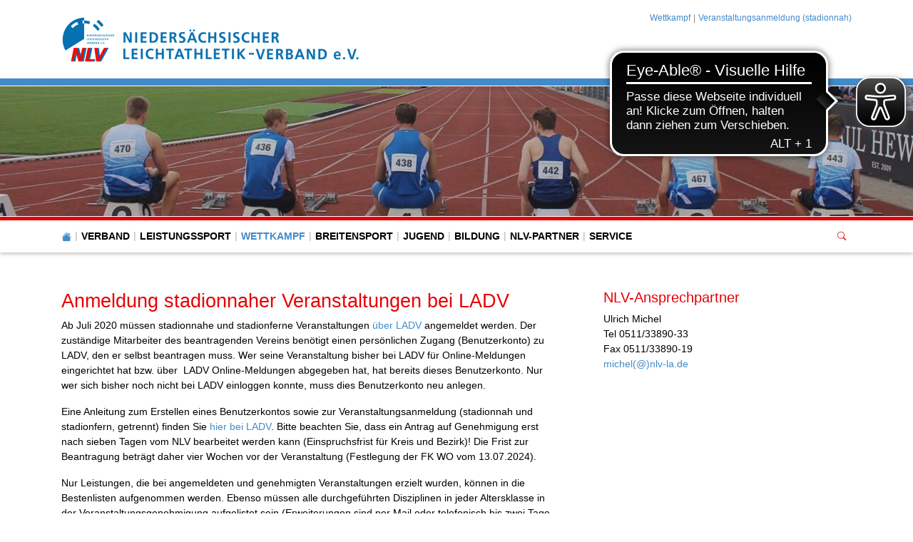

--- FILE ---
content_type: text/html; charset=utf-8
request_url: https://www.nlv-la.de/home/wettkampfsport/veranstaltungsanmeldung-stadionnah
body_size: 20122
content:
<!DOCTYPE html>
<html lang="de-de">
<head>

<meta charset="utf-8">
<!-- 
	This website is powered by TYPO3 - inspiring people to share!
	TYPO3 is a free open source Content Management Framework initially created by Kasper Skaarhoj and licensed under GNU/GPL.
	TYPO3 is copyright 1998-2026 of Kasper Skaarhoj. Extensions are copyright of their respective owners.
	Information and contribution at https://typo3.org/
-->


<link rel="icon" href="/fileadmin/nlv/verband-bilder/logos/nlv-logo_favicon.png" type="image/png">
<title>Niedersächsischer Leichtathletik-Verband: Veranstaltungsanmeldung (stadionnah)</title>
<meta http-equiv="x-ua-compatible" content="IE=edge" />
<meta name="generator" content="TYPO3 CMS" />
<meta name="viewport" content="width=device-width, initial-scale=1, minimum-scale=1" />
<meta name="robots" content="index,follow" />
<meta name="twitter:card" content="summary" />
<meta name="apple-mobile-web-app-capable" content="no" />
<meta name="google" content="notranslate" />


<link rel="stylesheet" href="/typo3temp/assets/compressed/merged-85429f24f4b0395e98c6f112295e735d.css?1768447933" media="all">



<script src="/typo3conf/ext/tricms/Resources/Public/JavaScript/main.l10.min.js?1758549272"></script>
<script src="/typo3conf/ext/svg_viewer/Resources/Public/JavaScript/main.min.js?1709224147"></script>


<link as="image" media="(min-width:1025px)" fetchpriority="high" rel="preload" href="/fileadmin/_processed_/1/3/csm_19-09-08_20-DMM_0ldenburg-Foto-Gutzeit_ef8f693881.jpg" type="image/jpeg" />
<link as="image" media="(min-width:769px)" fetchpriority="high" rel="preload" href="/fileadmin/_processed_/1/3/csm_19-09-08_20-DMM_0ldenburg-Foto-Gutzeit_13da416c8d.jpg" type="image/jpeg" />
<link as="image" media="(min-width:0px)" fetchpriority="high" rel="preload" href="/fileadmin/_processed_/1/3/csm_19-09-08_20-DMM_0ldenburg-Foto-Gutzeit_3a4b1803fe.jpg" type="image/jpeg" />
<script type="text/plain" data-ignore="1" data-cookieconsent="statistics">
// Set to the same value as the web property used on the site
var gaProperty = 'UA-170299813-1';
// Disable tracking if the opt-out cookie exists.
var disableStr = 'ga-disable-' + gaProperty;
if (document.cookie.indexOf(disableStr + '=true') > -1) {
   window[disableStr] = true;
}
// Opt-out function
function gaOptout() {
   document.cookie = disableStr + '=true; expires=Thu, 31 Dec 2099 23:59:59 UTC; path=/';
   window[disableStr] = true;
}
</script>
<script type="text/plain" data-ignore="1" data-cookieconsent="statistics">
var gtagProperty = '';
(function(i,s,o,g,r,a,m){i['GoogleAnalyticsObject']=r;i[r]=i[r]||function(){
(i[r].q=i[r].q||[]).push(arguments)},i[r].l=1*new Date();a=s.createElement(o),
m=s.getElementsByTagName(o)[0];a.async=1;a.src=g;m.parentNode.insertBefore(a,m)
})(window,document,'script','//www.google-analytics.com/analytics.js','ga');

ga('create', 'UA-170299813-1', 'auto');
ga('set', 'anonymizeIp', true);
ga('send', 'pageview');
if(gtagProperty !== '') gtag('config', gtagProperty);
</script><script data-ignore="1" data-cookieconsent="statistics" type="text/plain"></script><script async src="https://cdn.eye-able.com/configs/www.nlv-la.de.js"></script> <script async src="https://cdn.eye-able.com/public/js/eyeAble.js"></script>
<link rel="canonical" href="https://www.nlv-la.de/home/wettkampfsport/veranstaltungsanmeldung-stadionnah"/>
</head>
<body>
<div class="site-container">
    <div id="site" data-url="/home/wettkampfsport/veranstaltungsanmeldung-stadionnah?tx_tvhl_contenttoolbar%5Baction%5D=loadToolbar&amp;tx_tvhl_contenttoolbar%5Bcontroller%5D=ContentToolbar&amp;type=66633666&amp;cHash=72a0b4add5d5b438678addba4dedf439">
        <header id="main-header">
            <div class="container h-100 d-flex flex-column flex-sm-row align-items-center justify-content-between">
                <div class="header-logo py-3">
                    
                        <div id="logo">
                            
                            <a href="/" title="Link zur Startseite" aria-label="Link zur Startseite">
                                <img class="img-fluid" src="/fileadmin/nlv/verband-bilder/logos/titelleiste-nlv_website__mobile_2020.png" width="424" height="65" alt="" />
                            </a>
                        </div>
                    
                </div>
                <div class="d-flex flex-column align-items-end justify-content-between h-100 py-3">
                    <div>
                        <div class="d-none d-md-block">
                            
    <nav class="breadcrumb m-0 p-0" aria-label="breadcrumb">
        <ol class="breadcrumb m-0 p-0">
            
                <li class="breadcrumb-item">
                    
                            <a class="breadcrumb-link" href="/home/wettkampfsport" title="Wettkampf">
                                <span class="breadcrumb-text">Wettkampf</span>
                            </a>
                        
                </li>
            
                <li class="breadcrumb-item active">
                    
                            <span class="breadcrumb-text" aria-current="page">Veranstaltungsanmeldung (stadionnah)</span>
                        
                </li>
            
        </ol>
        
    </nav>


                        </div>
                    </div>
                    <div id="header-content" class="d-flex align-items-center">
                        
                        
                    </div>
                </div>
            </div>
        </header>
        
        <div id="teaser">
            
    <div id="teaser">
        


        
        
        
        
                
            
        <div id="c116" class="frame frame-default frame-type-tripp_carousel frame-layout-0 " data-animation="null">
            <toolbar class="d-none tvhl-content-toolbar tripp_carousel tvhl-tt_content116" data-uid="116" data-title="tripp_carousel [116]"></toolbar>
            <div>
                <div class="">
                    
                    
                        



                    
                    
                        

    



                    
                    
        
        
        
        
                
            
        
        
        
                
            
        
        
                
            
        
                
            

        
                
            
        
                
            
        
        <div data-pause="false" class=" carousel slide layout1 pager-visible " data-ride="carousel" data-interval="0" id="carousel-116">
            
            <div class="carousel-inner">
                
                    
                        <div class="carousel-item overflow-hidden active">
                            <div>
                                
                                        
                                    
                                
                                    
                                            
        <div class="bg-dark">
            
            
            
            
            
            
                
                
                
                
                
            
            <picture>
                <!--[if IE 9]><video style="display: none;"><![endif]-->
                <source srcset="/fileadmin/_processed_/1/3/csm_19-09-08_20-DMM_0ldenburg-Foto-Gutzeit_ef8f693881.jpg" type="image/jpeg" media="(min-width:1025px)" />
                <source srcset="/fileadmin/_processed_/1/3/csm_19-09-08_20-DMM_0ldenburg-Foto-Gutzeit_13da416c8d.jpg" type="image/jpeg" media="(min-width:769px)" />
                <source srcset="/fileadmin/_processed_/1/3/csm_19-09-08_20-DMM_0ldenburg-Foto-Gutzeit_3a4b1803fe.jpg" type="image/jpeg" media="(min-width:0px)" />
                <!--[if IE 9]></video><![endif]-->
                <img height="285.71428571429" width="2000" loading="eager" fetchpriority="high" src="/fileadmin/_processed_/1/3/csm_19-09-08_20-DMM_0ldenburg-Foto-Gutzeit_ef8f693881.jpg" srcset="/fileadmin/_processed_/1/3/csm_19-09-08_20-DMM_0ldenburg-Foto-Gutzeit_ef8f693881.jpg" alt="" class="   img-cover w-100 opacity-4" />
            </picture>
        </div>
    
                                        
                                    
                                
                            </div>
                        
                        </div>
                    
                
            </div>
            
            
        </div>
    
    
                    
                        



                    
                    
                        



                    
                </div>
            </div>
        </div>
    


    </div>

        </div>
        <div id="navigation">
            <div class="container h-100">
                
    <div id="mobile-nav-holder" class="">
        <div class="mobile-overlay"></div>
        
        <button class="mobile-nav-btn" id="mobile-nav-open-button" aria-label="Mobile Navigation öffnen">
            <span class="m-row row-1"></span>
            <span class="m-row row-2"></span>
            <span class="m-row row-3"></span>
        </button>
        
                <button tabindex="-1" class="mobile-nav-btn" id="mobile-nav-close-button" aria-label="Mobile Navigation schließen">
                    <span class="m-row row-1"></span>
                    <span class="m-row row-2"></span>
                    <span class="m-row row-3"></span>
                </button>
            
        
        <div id="mobile-nav">
            <div id="mobile-nav-panel">
                
                
                    <div id="mobile-search-part" class="mobile-search">
                        <form method="post" class="search-part" action="/service/suche/search/result">
<div>
<input type="hidden" name="tx_indexedsearch_pi2[__referrer][@extension]" value="" />
<input type="hidden" name="tx_indexedsearch_pi2[__referrer][@controller]" value="Standard" />
<input type="hidden" name="tx_indexedsearch_pi2[__referrer][@action]" value="tricmsCol2" />
<input type="hidden" name="tx_indexedsearch_pi2[__referrer][arguments]" value="YTowOnt964de2b3a5f6493efa8a5afc711f412e6a095cc35" />
<input type="hidden" name="tx_indexedsearch_pi2[__referrer][@request]" value="{&quot;@extension&quot;:null,&quot;@controller&quot;:&quot;Standard&quot;,&quot;@action&quot;:&quot;tricmsCol2&quot;}3d85646b133289cd4421ea87c26b6af47398b48e" />
<input type="hidden" name="tx_indexedsearch_pi2[__trustedProperties]" value="[]8e2e7e3f9c168d37e5f30771b8405046c49b46f3" />
</div>

                            <div class="input-group input-group-sm">
                                
                                <input aria-label="Suchen nach ..." class="form-control border-0" name="tx_indexedsearch_pi2[search][sword]" placeholder="Suche nach ..." type="text">
                                <div class="input-group-append">
                                    <button aria-label="Suchen" class='btn btn-white' type='submit'>
                                        <i class='bi bi-search'></i>
                                    </button>
                                </div>
                            </div>
                        </form>
                    </div>
                
                <ul class="lvl-1">
                    

                    
                        
                            
                            <li class="sub  ">
                                <a data-submenu="lvl-2" tabindex="-1" href="/home/verband" class="lvl-1 sub  " target="">
                                    Verband
                                </a>
                                
    
        <ul class="lvl-2">
            
                
                    
                    <li class="  ">
                        <a data-submenu="lvl-3" tabindex="-1" href="/home/verband/news" class="lvl-2   " target="">
                            News
                        </a>
                        
    

                    </li>
                
            
                
                    
                    <li class="sub  ">
                        <a data-submenu="lvl-3" tabindex="-1" href="/home/verband/der-nlv" class="lvl-2 sub  " target="">
                            Der NLV
                        </a>
                        
    
        <ul class="lvl-3">
            
                
                    
                    <li class="  ">
                        <a data-submenu="lvl-4" tabindex="-1" href="/home/verband/der-nlv/mitgliedsantrag" class="lvl-3   " target="">
                            Mitgliedschaft
                        </a>
                        
    

                    </li>
                
            
                
                    
                    <li class="  ">
                        <a data-submenu="lvl-4" tabindex="-1" href="/home/verband/der-nlv/satzungordnungen" class="lvl-3   " target="">
                            Satzung/Ordnungen
                        </a>
                        
    

                    </li>
                
            
                
                    
                    <li class="  ">
                        <a data-submenu="lvl-4" tabindex="-1" href="/home/verband/bezirke-und-kreise" class="lvl-3   " target="">
                            Bezirke und Kreise
                        </a>
                        
    

                    </li>
                
            
                
                    
                    <li class="  ">
                        <a data-submenu="lvl-4" tabindex="-1" href="/home/verband/der-nlv/amtliche-mitteilungen" class="lvl-3   " target="">
                            Amtliche Mitteilungen (Terminkalender/Mitgliedschaften)
                        </a>
                        
    

                    </li>
                
            
        </ul>
    

                    </li>
                
            
                
                    
                    <li class="  ">
                        <a data-submenu="lvl-3" tabindex="-1" href="/home/verband/ehrungen" class="lvl-2   " target="">
                            Ehrungen
                        </a>
                        
    

                    </li>
                
            
                
                    
                    <li class="  ">
                        <a data-submenu="lvl-3" tabindex="-1" href="/home/verband/jubilaeumsjahr-2021" class="lvl-2   " target="">
                            Jubiläumsjahr 2021
                        </a>
                        
    

                    </li>
                
            
                
            
                
                    
                    <li class="sub  ">
                        <a data-submenu="lvl-3" tabindex="-1" href="/home/verband/gremien" class="lvl-2 sub  " target="">
                            Gremien
                        </a>
                        
    
        <ul class="lvl-3">
            
                
                    
                    <li class="  ">
                        <a data-submenu="lvl-4" tabindex="-1" href="/home/verband/praesidium" class="lvl-3   " target="">
                            Präsidium
                        </a>
                        
    

                    </li>
                
            
                
                    
                    <li class="  ">
                        <a data-submenu="lvl-4" tabindex="-1" href="/home/verband/verbandsrat" class="lvl-3   " target="">
                            Verbandsrat
                        </a>
                        
    

                    </li>
                
            
                
                    
                    <li class="  ">
                        <a data-submenu="lvl-4" tabindex="-1" href="/home/verband/verbandstag" class="lvl-3   " target="">
                            Verbandstag
                        </a>
                        
    

                    </li>
                
            
                
                    
                    <li class="  ">
                        <a data-submenu="lvl-4" tabindex="-1" href="/home/verband/gremien/fachkommission" class="lvl-3   " target="">
                            Fachkommissionen und AGs
                        </a>
                        
    

                    </li>
                
            
                
                    
                    <li class="  ">
                        <a data-submenu="lvl-4" tabindex="-1" href="/home/verband/gremien/rechtsausschuss/schlichter" class="lvl-3   " target="">
                            Rechtsausschuss/Schlichter
                        </a>
                        
    

                    </li>
                
            
        </ul>
    

                    </li>
                
            
                
                    
                    <li class="  ">
                        <a data-submenu="lvl-3" tabindex="-1" href="/home/verband/praevention-sexualisierter-gewalt-im-sport" class="lvl-2   " target="">
                            Prävention sexualisierter Gewalt im Sport
                        </a>
                        
    

                    </li>
                
            
                
            
                
                    
                    <li class="sub  ">
                        <a data-submenu="lvl-3" tabindex="-1" href="/home/verband/geschaeftsstelle" class="lvl-2 sub  " target="">
                            Geschäftsstelle
                        </a>
                        
    
        <ul class="lvl-3">
            
                
                    
                    <li class="  ">
                        <a data-submenu="lvl-4" tabindex="-1" href="/home/verband/ansprechpartner" class="lvl-3   " target="">
                            Ansprechpartner
                        </a>
                        
    

                    </li>
                
            
                
                    
                    <li class="  ">
                        <a data-submenu="lvl-4" tabindex="-1" href="/home/verband/geschaeftsstelle/anfahrt" class="lvl-3   " target="">
                            Anfahrt
                        </a>
                        
    

                    </li>
                
            
        </ul>
    

                    </li>
                
            
                
            
                
                    
                    <li class="  ">
                        <a data-submenu="lvl-3" tabindex="-1" href="/home/verband/verbandsmagazin" class="lvl-2   " target="">
                            Verbandsmagazin
                        </a>
                        
    

                    </li>
                
            
                
                    
                    <li class="  ">
                        <a data-submenu="lvl-3" tabindex="-1" href="/home/verband/newsletter-archiv" class="lvl-2   " target="">
                            Newsletter-Archiv
                        </a>
                        
    

                    </li>
                
            
                
            
                
                    
                    <li class="  ">
                        <a data-submenu="lvl-3" tabindex="-1" href="/home/verband/der-nlv/niedersachsentour-2021" class="lvl-2   " target="">
                            Niedersachsentour 2021
                        </a>
                        
    

                    </li>
                
            
        </ul>
    

                            </li>
                        
                    
                        
                            
                            <li class="sub  ">
                                <a data-submenu="lvl-2" tabindex="-1" href="/home/leistungssport" class="lvl-1 sub  " target="">
                                    Leistungssport
                                </a>
                                
    
        <ul class="lvl-2">
            
                
                    
                    <li class="  ">
                        <a data-submenu="lvl-3" tabindex="-1" href="/home/leistungssport/news" class="lvl-2   " target="">
                            News
                        </a>
                        
    

                    </li>
                
            
                
                    
                    <li class="  ">
                        <a data-submenu="lvl-3" tabindex="-1" href="/home/jugend/nlv-workout-campus-1" class="lvl-2   " target="">
                            NLV Workout-Campus
                        </a>
                        
    

                    </li>
                
            
                
                    
                    <li class="  ">
                        <a data-submenu="lvl-3" tabindex="-1" href="/home/leistungssport/fachkommission" class="lvl-2   " target="">
                            Fachkommission
                        </a>
                        
    

                    </li>
                
            
                
                    
                    <li class="  ">
                        <a data-submenu="lvl-3" tabindex="-1" href="/home/leistungssport/leistungssporttagung" class="lvl-2   " target="">
                            Leistungssporttagung
                        </a>
                        
    

                    </li>
                
            
                
                    
                    <li class="  ">
                        <a data-submenu="lvl-3" tabindex="-1" href="/home/leistungssport/leistungssportpersonal" class="lvl-2   " target="">
                            Leistungssportpersonal
                        </a>
                        
    

                    </li>
                
            
                
                    
                    <li class="  ">
                        <a data-submenu="lvl-3" tabindex="-1" href="/home/leistungssport/aktivenvertreter" class="lvl-2   " target="">
                            Aktivenvertreter/in
                        </a>
                        
    

                    </li>
                
            
                
                    
                    <li class="  ">
                        <a data-submenu="lvl-3" tabindex="-1" href="/home/leistungssport/sportlerinnen-des-jahres" class="lvl-2   " target="">
                            Sportler*innen des Jahres
                        </a>
                        
    

                    </li>
                
            
                
            
                
                    
                    <li class="sub  ">
                        <a data-submenu="lvl-3" tabindex="-1" href="/home/leistungssport/kader" class="lvl-2 sub  " target="">
                            Kaderförderung
                        </a>
                        
    
        <ul class="lvl-3">
            
                
                    
                    <li class="  ">
                        <a data-submenu="lvl-4" tabindex="-1" href="/home/leistungssport/kader/erfolge" class="lvl-3   " target="">
                            Erfolge
                        </a>
                        
    

                    </li>
                
            
                
                    
                    <li class="  ">
                        <a data-submenu="lvl-4" tabindex="-1" href="/home/leistungssport/kader/berufung" class="lvl-3   " target="">
                            Kaderberufung
                        </a>
                        
    

                    </li>
                
            
                
                    
                    <li class="  ">
                        <a data-submenu="lvl-4" tabindex="-1" href="/home/leistungssport/kader/kaderlisten" class="lvl-3   " target="">
                            Kaderlisten
                        </a>
                        
    

                    </li>
                
            
                
                    
                    <li class="  ">
                        <a data-submenu="lvl-4" tabindex="-1" href="/home/leistungssport/kader/trainingstagebuch" class="lvl-3   " target="">
                            Trainingspläne/-tagebuch
                        </a>
                        
    

                    </li>
                
            
        </ul>
    

                    </li>
                
            
                
                    
                    <li class="sub  ">
                        <a data-submenu="lvl-3" tabindex="-1" href="/home/leistungssport/leistungssport-nachwuchs" class="lvl-2 sub  " target="">
                            Leistungssport Nachwuchs
                        </a>
                        
    
        <ul class="lvl-3">
            
                
                    
                    <li class="  ">
                        <a data-submenu="lvl-4" tabindex="-1" href="/home/leistungssport/talentsichtungstage" class="lvl-3   " target="">
                            Talentsichtungstage
                        </a>
                        
    

                    </li>
                
            
                
                    
                    <li class="  ">
                        <a data-submenu="lvl-4" tabindex="-1" href="/home/leistungssport-1/e-kader" class="lvl-3   " target="">
                            Trainerteam E-Kader
                        </a>
                        
    

                    </li>
                
            
                
                    
                    <li class="  ">
                        <a data-submenu="lvl-4" tabindex="-1" href="/home/leistungssport/einrichtungen/e-kader" class="lvl-3   " target="">
                            Bezirkskaderverantwortliche
                        </a>
                        
    

                    </li>
                
            
                
                    
                    <li class="  ">
                        <a data-submenu="lvl-4" tabindex="-1" href="/home/leistungssport-1/nachwuchs-training" class="lvl-3   " target="">
                            Nachwuchs-Training
                        </a>
                        
    

                    </li>
                
            
        </ul>
    

                    </li>
                
            
                
            
                
                    
                    <li class="sub  ">
                        <a data-submenu="lvl-3" tabindex="-1" href="/home/leistungssport/high-performance-team" class="lvl-2 sub  " target="">
                            High Performance Team
                        </a>
                        
    
        <ul class="lvl-3">
            
                
                    
                    <li class="  ">
                        <a data-submenu="lvl-4" tabindex="-1" href="/home/leistungssport/kader/portraits" class="lvl-3   " target="">
                            Portraits
                        </a>
                        
    

                    </li>
                
            
        </ul>
    

                    </li>
                
            
                
                    
                    <li class="sub  ">
                        <a data-submenu="lvl-3" tabindex="-1" href="/home/leistungssport/einrichtungen" class="lvl-2 sub  " target="">
                            Einrichtungen
                        </a>
                        
    
        <ul class="lvl-3">
            
                
                    
                    <li class="  ">
                        <a data-submenu="lvl-4" tabindex="-1" href="/home/leistungssport/stuetzpunkte" class="lvl-3   " target="">
                            Stützpunkte
                        </a>
                        
    

                    </li>
                
            
                
                    
                    <li class="  ">
                        <a data-submenu="lvl-4" tabindex="-1" href="/home/leistungssport/einrichtungen/sportinternat" class="lvl-3   " target="">
                            Sportinternat
                        </a>
                        
    

                    </li>
                
            
                
                    
                    <li class="  ">
                        <a data-submenu="lvl-4" tabindex="-1" href="/home/leistungssport/einrichtungen/slz-hannover" class="lvl-3   " target="">
                            SLZ Hannover
                        </a>
                        
    

                    </li>
                
            
        </ul>
    

                    </li>
                
            
                
                    
                    <li class="sub  ">
                        <a data-submenu="lvl-3" tabindex="-1" href="/home/leistungssport/anti-doping-1" class="lvl-2 sub  " target="">
                            Anti-Doping
                        </a>
                        
    
        <ul class="lvl-3">
            
                
                    
                    <li class="  ">
                        <a data-submenu="lvl-4" tabindex="-1" href="/home/leistungssport/nationale-praeventionsprogramm" class="lvl-3   " target="">
                            Nationale Präventionsprogramm
                        </a>
                        
    

                    </li>
                
            
        </ul>
    

                    </li>
                
            
        </ul>
    

                            </li>
                        
                    
                        
                            
                            <li class="sub active open">
                                <a data-submenu="lvl-2" tabindex="-1" href="/home/wettkampfsport" class="lvl-1 sub active open" target="">
                                    Wettkampf
                                </a>
                                
    
        <ul class="lvl-2">
            
                
                    
                    <li class="  ">
                        <a data-submenu="lvl-3" tabindex="-1" href="/home/wettkampfsport/news" class="lvl-2   " target="">
                            News
                        </a>
                        
    

                    </li>
                
            
                
                    
                    <li class="  ">
                        <a data-submenu="lvl-3" tabindex="-1" href="/home/wettkampfsport/fachkommission" class="lvl-2   " target="">
                            Fachkommission
                        </a>
                        
    

                    </li>
                
            
                
                    
                    <li class="  ">
                        <a data-submenu="lvl-3" tabindex="-1" href="/home/wettkampfsport/startrecht" class="lvl-2   " target="">
                            Startrecht
                        </a>
                        
    

                    </li>
                
            
                
                    
                    <li class="  ">
                        <a data-submenu="lvl-3" tabindex="-1" href="/home/wettkampfsport/streckenvermessung" class="lvl-2   " target="">
                            Streckenvermessung
                        </a>
                        
    

                    </li>
                
            
                
                    
                    <li class="  ">
                        <a data-submenu="lvl-3" tabindex="-1" href="/home/wettkampfsport/lgs-und-stgs" class="lvl-2   " target="">
                            LG und StG
                        </a>
                        
    

                    </li>
                
            
                
                    
                    <li class="  ">
                        <a data-submenu="lvl-3" tabindex="-1" href="/home/wettkampfsport/lgs-und-stgs-1" class="lvl-2   " target="">
                            DMM
                        </a>
                        
    

                    </li>
                
            
                
                    
                    <li class="  ">
                        <a data-submenu="lvl-3" tabindex="-1" href="/home/wettkampfsport/wettkampfsoftware" class="lvl-2   " target="">
                            Wettkampfsoftware
                        </a>
                        
    

                    </li>
                
            
                
                    
                    <li class=" active ">
                        <a data-submenu="lvl-3" tabindex="-1" href="/home/wettkampfsport/veranstaltungsanmeldung-stadionnah" class="lvl-2  active " target="">
                            Veranstaltungsanmeldung (stadionnah)
                        </a>
                        
    

                    </li>
                
            
                
                    
                    <li class="  ">
                        <a data-submenu="lvl-3" tabindex="-1" href="/home/wettkampfsport/niedersachsens-meetings" class="lvl-2   " target="">
                            Niedersachsens Meetings
                        </a>
                        
    

                    </li>
                
            
                
            
                
                    
                    <li class="sub  ">
                        <a data-submenu="lvl-3" tabindex="-1" href="/home/wettkampfsport/meisterschaften" class="lvl-2 sub  " target="">
                            Meisterschaften
                        </a>
                        
    
        <ul class="lvl-3">
            
                
                    
                    <li class="  ">
                        <a data-submenu="lvl-4" tabindex="-1" href="/home/wettkampfsport/ausschreibungen" class="lvl-3   " target="">
                            Ausschreibungen
                        </a>
                        
    

                    </li>
                
            
                
                    
                    <li class="  ">
                        <a data-submenu="lvl-4" tabindex="-1" href="/home/wettkampfsport/meisterschaften/meldungen" class="lvl-3   " target="">
                            Meldungen
                        </a>
                        
    

                    </li>
                
            
                
                    
                    <li class="  ">
                        <a data-submenu="lvl-4" tabindex="-1" href="/home/wettkampfsport/meisterschaften/terminplan" class="lvl-3   " target="">
                            Terminplan
                        </a>
                        
    

                    </li>
                
            
                
                    
                    <li class="  ">
                        <a data-submenu="lvl-4" tabindex="-1" href="/home/wettkampfsport/meisterschaften/ergebnisse-lm" class="lvl-3   " target="">
                            Ergebnisse LM
                        </a>
                        
    

                    </li>
                
            
        </ul>
    

                    </li>
                
            
                
                    
                    <li class="sub  ">
                        <a data-submenu="lvl-3" tabindex="-1" href="/home/wettkampfsport/statistik" class="lvl-2 sub  " target="">
                            Statistik
                        </a>
                        
    
        <ul class="lvl-3">
            
                
                    
                    <li class="  ">
                        <a data-submenu="lvl-4" tabindex="-1" href="/home/wettkampfsport/statistiker" class="lvl-3   " target="">
                            Statistiker
                        </a>
                        
    

                    </li>
                
            
                
                    
                    <li class="  ">
                        <a data-submenu="lvl-4" tabindex="-1" href="/home/wettkampfsport/statistik/bestenlisten" class="lvl-3   " target="">
                            Jahres-Bestenlisten
                        </a>
                        
    

                    </li>
                
            
                
                    
                    <li class="  ">
                        <a data-submenu="lvl-4" tabindex="-1" href="/home/wettkampfsport/statistik/bestenlisten-1" class="lvl-3   " target="">
                            Ewige Bestenlisten
                        </a>
                        
    

                    </li>
                
            
                
                    
                    <li class="  ">
                        <a data-submenu="lvl-4" tabindex="-1" href="/home/wettkampfsport/statistik/rekorde" class="lvl-3   " target="">
                            Rekorde
                        </a>
                        
    

                    </li>
                
            
                
                    
                    <li class="  ">
                        <a data-submenu="lvl-4" tabindex="-1" href="/home/wettkampfsport/statistik/vereinsgesamtwertung-meister-dmm" class="lvl-3   " target="">
                            Vereinsgesamtwertung, Meister, DMM
                        </a>
                        
    

                    </li>
                
            
        </ul>
    

                    </li>
                
            
                
            
                
                    
                    <li class="sub  ">
                        <a data-submenu="lvl-3" tabindex="-1" href="/home/wettkampfsport/kampfrichter" class="lvl-2 sub  " target="">
                            Kampfrichter
                        </a>
                        
    
        <ul class="lvl-3">
            
                
                    
                    <li class="  ">
                        <a data-submenu="lvl-4" tabindex="-1" href="/home/wettkampfsport/ag-kampfrichter" class="lvl-3   " target="">
                            AG Kampfrichter
                        </a>
                        
    

                    </li>
                
            
                
                    
                    <li class="  ">
                        <a data-submenu="lvl-4" tabindex="-1" href="/home/wettkampfsport/kampfrichter/landesteam" class="lvl-3   " target="">
                            Landesteam
                        </a>
                        
    

                    </li>
                
            
                
                    
                    <li class="  ">
                        <a data-submenu="lvl-4" tabindex="-1" href="/home/wettkampfsport/kampfrichter/regeln" class="lvl-3   " target="">
                            Regeln
                        </a>
                        
    

                    </li>
                
            
                
                    
                    <li class="  ">
                        <a data-submenu="lvl-4" tabindex="-1" href="/home/wettkampfsport/kampfrichter/aus-und-fortbildung" class="lvl-3   " target="">
                            Aus- und Fortbildung
                        </a>
                        
    

                    </li>
                
            
                
                    
                    <li class="  ">
                        <a data-submenu="lvl-4" tabindex="-1" href="/home/wettkampfsport/kampfrichter/einsatzplan" class="lvl-3   " target="">
                            Einsatzpläne
                        </a>
                        
    

                    </li>
                
            
        </ul>
    

                    </li>
                
            
                
                    
                    <li class="  ">
                        <a data-submenu="lvl-3" tabindex="-1" href="/home/wettkampfsport/ausleihbare-geraete-der-veranstaltungstechnik" class="lvl-2   " target="">
                            Ausleihbare Geräte der Veranstaltungstechnik
                        </a>
                        
    

                    </li>
                
            
                
                    
                    <li class="  ">
                        <a data-submenu="lvl-3" tabindex="-1" href="/schnellzugriff/kampfrichter-boerse" class="lvl-2   " target="">
                            NLV-Börse
                        </a>
                        
    

                    </li>
                
            
                
                    
                    <li class="  ">
                        <a data-submenu="lvl-3" tabindex="-1" href="/home/wettkampfsport/volunteering" class="lvl-2   " target="">
                            Volunteering
                        </a>
                        
    

                    </li>
                
            
                
            
        </ul>
    

                            </li>
                        
                    
                        
                            
                            <li class="sub  ">
                                <a data-submenu="lvl-2" tabindex="-1" href="/home/breitensport" class="lvl-1 sub  " target="">
                                    Breitensport
                                </a>
                                
    
        <ul class="lvl-2">
            
                
                    
                    <li class="  ">
                        <a data-submenu="lvl-3" tabindex="-1" href="/home/breitensport/news" class="lvl-2   " target="">
                            News
                        </a>
                        
    

                    </li>
                
            
                
                    
                    <li class="  ">
                        <a data-submenu="lvl-3" tabindex="-1" href="/home/breitensport/fachkommission" class="lvl-2   " target="">
                            Fachkommission
                        </a>
                        
    

                    </li>
                
            
                
                    
                    <li class="sub  ">
                        <a data-submenu="lvl-3" tabindex="-1" href="/home/breitensport/gesundheit-praevention-inklusion-und-freizeitsport" class="lvl-2 sub  " target="">
                            Gesundheit, Prävention, Inklusion, Freizeitsport
                        </a>
                        
    
        <ul class="lvl-3">
            
                
                    
                    <li class="  ">
                        <a data-submenu="lvl-4" tabindex="-1" href="/home/breitensport/gesundheit-praevention-inklusion-und-freizeitsport/sport-pro-gesundheit" class="lvl-3   " target="">
                            SPORT PRO GESUNDHEIT
                        </a>
                        
    

                    </li>
                
            
                
                    
                    <li class="  ">
                        <a data-submenu="lvl-4" tabindex="-1" href="/home/breitensport/gesundheit-praevention-inklusion-und-freizeitsport/gesundathletikc" class="lvl-3   " target="">
                            GesundAthletik(c)
                        </a>
                        
    

                    </li>
                
            
                
                    
                    <li class="  ">
                        <a data-submenu="lvl-4" tabindex="-1" href="/home/breitensport/gesundheit-praevention-inklusion-und-freizeitsport/inklusion" class="lvl-3   " target="">
                            Inklusion
                        </a>
                        
    

                    </li>
                
            
        </ul>
    

                    </li>
                
            
                
            
                
                    
                    <li class="sub  ">
                        <a data-submenu="lvl-3" tabindex="-1" href="/home/breitensport/stadionferne-veranstaltungen" class="lvl-2 sub  " target="">
                            Stadionferne Veranstaltungen
                        </a>
                        
    
        <ul class="lvl-3">
            
                
                    
                    <li class="  ">
                        <a data-submenu="lvl-4" tabindex="-1" href="/home/breitensport/stadionferne-veranstaltungen/nlv-laufkalender" class="lvl-3   " target="">
                            NLV-Laufkalender
                        </a>
                        
    

                    </li>
                
            
                
                    
                    <li class="  ">
                        <a data-submenu="lvl-4" tabindex="-1" href="/home/breitensport/stadionferne-veranstaltungen/organisatorische-hinweise" class="lvl-3   " target="">
                            Veranstaltungsorganisation
                        </a>
                        
    

                    </li>
                
            
                
                    
                    <li class="  ">
                        <a data-submenu="lvl-4" tabindex="-1" href="/home/breitensport/stadionferne-veranstaltungen/organisatorische-hinweise-1" class="lvl-3   " target="">
                            Servicetag für Laufveranstaltende
                        </a>
                        
    

                    </li>
                
            
                
                    
                    <li class="  ">
                        <a data-submenu="lvl-4" tabindex="-1" href="/home/breitensport/stadionferne-veranstaltungen/ocr-laufentwicklung" class="lvl-3   " target="">
                            OCR &amp; Laufentwicklung
                        </a>
                        
    

                    </li>
                
            
                
                    
                    <li class="  ">
                        <a data-submenu="lvl-4" tabindex="-1" href="/home/breitensport/stadionferne-veranstaltungen/statistik" class="lvl-3   " target="">
                            Statistik
                        </a>
                        
    

                    </li>
                
            
        </ul>
    

                    </li>
                
            
                
                    
                    <li class="  ">
                        <a data-submenu="lvl-3" tabindex="-1" href="/home/breitensport/green-running-nachhaltiger-laufsport" class="lvl-2   " target="">
                            Nachhaltiger Laufsport
                        </a>
                        
    

                    </li>
                
            
                
                    
                    <li class="sub  ">
                        <a data-submenu="lvl-3" tabindex="-1" href="/home/breitensport/lauf-walking-nordic-walkingtreffs" class="lvl-2 sub  " target="">
                            Lauf, Walking, Nordic-Walkingtreffs
                        </a>
                        
    
        <ul class="lvl-3">
            
                
                    
                    <li class="  ">
                        <a data-submenu="lvl-4" tabindex="-1" href="/home/breitensport/lauf-walking-nordic-walking/lauf/walking-treffs" class="lvl-3   " target="">
                            Lauf/Walking-TREFFs
                        </a>
                        
    

                    </li>
                
            
                
                    
                    <li class="  ">
                        <a data-submenu="lvl-4" tabindex="-1" href="/home/breitensport/lauf-walking-nordic-walkingtreffs/servicetag-fuer-treffs" class="lvl-3   " target="">
                            Servicetag für TREFFs
                        </a>
                        
    

                    </li>
                
            
                
                    
                    <li class="  ">
                        <a data-submenu="lvl-4" tabindex="-1" href="/home/breitensport/lauf-walking-nordic-walkingtreffs/lauf-und-walking-coach" class="lvl-3   " target="">
                            Lauf- und Walking-Coach
                        </a>
                        
    

                    </li>
                
            
                
                    
                    <li class="  ">
                        <a data-submenu="lvl-4" tabindex="-1" href="/home/breitensport/lauf-walking-nordic-walkingtreffs/nordic-walking-im-nlv" class="lvl-3   " target="">
                            Nordic Walking im NLV
                        </a>
                        
    

                    </li>
                
            
        </ul>
    

                    </li>
                
            
                
            
                
                    
                    <li class="sub  ">
                        <a data-submenu="lvl-3" tabindex="-1" href="/home/breitensport/veranstaltungen" class="lvl-2 sub  " target="">
                            Veranstaltungen &amp; Projekte
                        </a>
                        
    
        <ul class="lvl-3">
            
                
                    
                    <li class="  ">
                        <a data-submenu="lvl-4" tabindex="-1" href="/home/breitensport/veranstaltungen/der-tag-des-laufens" class="lvl-3   " target="">
                            Der Tag des Laufens
                        </a>
                        
    

                    </li>
                
            
                
                    
                    <li class="  ">
                        <a data-submenu="lvl-4" tabindex="-1" href="/home/breitensport/veranstaltungen/nlv-kongress-bewegung-und-gesundheit-aok-workshop" class="lvl-3   " target="">
                            NLV-Kongress Bewegung und Gesundheit (AOK-Workshop)
                        </a>
                        
    

                    </li>
                
            
                
                    
                    <li class="  ">
                        <a data-submenu="lvl-4" tabindex="-1" href="/home/bildung/veranstaltungen/aok-laufabzeichenwettbewerb" class="lvl-3   " target="">
                            Laufabzeichenwettbewerb für Schulen
                        </a>
                        
    

                    </li>
                
            
                
                    
                    <li class="  ">
                        <a data-submenu="lvl-4" tabindex="-1" href="/home/bildung/veranstaltungen/mehrkampf-cup-braunschweiger-land" class="lvl-3   " target="">
                            Mehrkampf-Cup Braunschweiger Land
                        </a>
                        
    

                    </li>
                
            
                
                    
                    <li class="  ">
                        <a data-submenu="lvl-4" tabindex="-1" href="/home/breitensport/veranstaltungen/staffellauf-zum-tag-der-niedersachsen" class="lvl-3   " target="">
                            Staffellauf zum Tag der Niedersachsen
                        </a>
                        
    

                    </li>
                
            
        </ul>
    

                    </li>
                
            
                
                    
                    <li class="sub  ">
                        <a data-submenu="lvl-3" tabindex="-1" href="/home/breitensport/abzeichen" class="lvl-2 sub  " target="">
                            Abzeichen
                        </a>
                        
    
        <ul class="lvl-3">
            
                
                    
                    <li class="  ">
                        <a data-submenu="lvl-4" tabindex="-1" href="/home/breitensport/abzeichen/laufabzeichen" class="lvl-3   " target="">
                            Laufabzeichen
                        </a>
                        
    

                    </li>
                
            
                
                    
                    <li class="  ">
                        <a data-submenu="lvl-4" tabindex="-1" href="/home/breitensport/abzeichen/walkingabzeichen" class="lvl-3   " target="">
                            Walkingabzeichen
                        </a>
                        
    

                    </li>
                
            
                
                    
                    <li class="  ">
                        <a data-submenu="lvl-4" tabindex="-1" href="/home/breitensport/abzeichen/mehrkampfabzeichen" class="lvl-3   " target="">
                            Mehrkampfabzeichen
                        </a>
                        
    

                    </li>
                
            
        </ul>
    

                    </li>
                
            
        </ul>
    

                            </li>
                        
                    
                        
                            
                            <li class="sub  ">
                                <a data-submenu="lvl-2" tabindex="-1" href="/home/jugend" class="lvl-1 sub  " target="">
                                    Jugend
                                </a>
                                
    
        <ul class="lvl-2">
            
                
                    
                    <li class="  ">
                        <a data-submenu="lvl-3" tabindex="-1" href="/home/jugend/news" class="lvl-2   " target="">
                            News
                        </a>
                        
    

                    </li>
                
            
                
                    
                    <li class="  ">
                        <a data-submenu="lvl-3" tabindex="-1" href="/home/jugend/nlv-workout-campus" class="lvl-2   " target="">
                            NLV Workout-Campus
                        </a>
                        
    

                    </li>
                
            
                
                    
                    <li class="sub  ">
                        <a data-submenu="lvl-3" tabindex="-1" href="/home/jugend/jugend" class="lvl-2 sub  " target="">
                            Jugendarbeit im NLV
                        </a>
                        
    
        <ul class="lvl-3">
            
                
                    
                    <li class="  ">
                        <a data-submenu="lvl-4" tabindex="-1" href="/home/jugend/jugend/fachkommission" class="lvl-3   " target="">
                            Fachkommission
                        </a>
                        
    

                    </li>
                
            
                
                    
                    <li class="  ">
                        <a data-submenu="lvl-4" tabindex="-1" href="/home/jugend/jugend/jugendsprecher" class="lvl-3   " target="">
                            Jugendsprecher
                        </a>
                        
    

                    </li>
                
            
                
                    
                    <li class="  ">
                        <a data-submenu="lvl-4" tabindex="-1" href="/home/jugend/jugend/social-media-team" class="lvl-3   " target="">
                            Social Media-Team
                        </a>
                        
    

                    </li>
                
            
        </ul>
    

                    </li>
                
            
                
                    
                    <li class="  ">
                        <a data-submenu="lvl-3" tabindex="-1" href="/home/jugend/bundesfreiwilligendienst" class="lvl-2   " target="">
                            Bundesfreiwilligendienst
                        </a>
                        
    

                    </li>
                
            
                
            
                
                    
                    <li class="  ">
                        <a data-submenu="lvl-3" tabindex="-1" href="/home/jugend/jugend-wettkaempfe" class="lvl-2   " target="">
                            Jugend-Wettkämpfe
                        </a>
                        
    

                    </li>
                
            
                
                    
                    <li class="  ">
                        <a data-submenu="lvl-3" tabindex="-1" href="/home/jugend/jugendausbildungen" class="lvl-2   " target="">
                            Jugendausbildungen
                        </a>
                        
    

                    </li>
                
            
                
                    
                    <li class="sub  ">
                        <a data-submenu="lvl-3" tabindex="-1" href="/home/jugend/schulsport" class="lvl-2 sub  " target="">
                            Schulsport
                        </a>
                        
    
        <ul class="lvl-3">
            
                
                    
                    <li class="  ">
                        <a data-submenu="lvl-4" tabindex="-1" href="/home/jugend/schulsportbeauftragte" class="lvl-3   " target="">
                            Schulsportbeauftragte
                        </a>
                        
    

                    </li>
                
            
                
                    
                    <li class="  ">
                        <a data-submenu="lvl-4" tabindex="-1" href="/home/jugend/kooperation-schule-und-verein" class="lvl-3   " target="">
                            Kooperation Schule und Verein
                        </a>
                        
    

                    </li>
                
            
                
                    
                    <li class="  ">
                        <a data-submenu="lvl-4" tabindex="-1" href="/home/jugend/schulsport/kila-goes-school" class="lvl-3   " target="">
                            KiLa goes School
                        </a>
                        
    

                    </li>
                
            
                
                    
                    <li class="  ">
                        <a data-submenu="lvl-4" tabindex="-1" href="/home/jugend/schulsport/wettbewerbe-und-abzeichen" class="lvl-3   " target="">
                            Wettbewerbe und Abzeichen
                        </a>
                        
    

                    </li>
                
            
                
                    
                    <li class="  ">
                        <a data-submenu="lvl-4" tabindex="-1" href="/home/jugend/schulsport/literatur-und-links" class="lvl-3   " target="">
                            Praxistipps für Training und Unterricht
                        </a>
                        
    

                    </li>
                
            
        </ul>
    

                    </li>
                
            
                
            
                
                    
                    <li class="sub  ">
                        <a data-submenu="lvl-3" tabindex="-1" href="/home/jugend/kinderleichtathletik" class="lvl-2 sub  " target="">
                            Kinderleichtathletik
                        </a>
                        
    
        <ul class="lvl-3">
            
                
                    
                    <li class="  ">
                        <a data-submenu="lvl-4" tabindex="-1" href="/home/jugend/kinderleichtathletik/kila-cup-powered-by-nlv-2025" class="lvl-3   " target="">
                            KiLa-Cup powered by NLV 2025
                        </a>
                        
    

                    </li>
                
            
                
                    
                    <li class="  ">
                        <a data-submenu="lvl-4" tabindex="-1" href="/home/jugend/kinderleichtathletik/kila-oster-challenge-2022" class="lvl-3   " target="">
                            KiLa-Oster-Challenge 2022
                        </a>
                        
    

                    </li>
                
            
                
                    
                    <li class="  ">
                        <a data-submenu="lvl-4" tabindex="-1" href="/home/jugend/ag-kinderleichtathletik" class="lvl-3   " target="">
                            AG Kinderleichtathletik
                        </a>
                        
    

                    </li>
                
            
                
                    
                    <li class="  ">
                        <a data-submenu="lvl-4" tabindex="-1" href="/home/jugend/kinderleichtathletik/wettkampfsystem" class="lvl-3   " target="">
                            Wettkampfsystem
                        </a>
                        
    

                    </li>
                
            
                
                    
                    <li class="  ">
                        <a data-submenu="lvl-4" tabindex="-1" href="/home/jugend/kinderleichtathletik/kinderliga" class="lvl-3   " target="">
                            Kinderliga
                        </a>
                        
    

                    </li>
                
            
                
                    
                    <li class="  ">
                        <a data-submenu="lvl-4" tabindex="-1" href="/home/jugend/kinderleichtathletik/abzeichen" class="lvl-3   " target="">
                            KiLa Abzeichen
                        </a>
                        
    

                    </li>
                
            
        </ul>
    

                    </li>
                
            
                
                    
                    <li class="  ">
                        <a data-submenu="lvl-3" tabindex="-1" href="/home/jugend/praevention-sexualisierte-gewalt-im-sport" class="lvl-2   " target="">
                            Prävention sexualisierte Gewalt im Sport
                        </a>
                        
    

                    </li>
                
            
        </ul>
    

                            </li>
                        
                    
                        
                            
                            <li class="sub  ">
                                <a data-submenu="lvl-2" tabindex="-1" href="/home/bildung" class="lvl-1 sub  " target="">
                                    Bildung
                                </a>
                                
    
        <ul class="lvl-2">
            
                
                    
                    <li class="  ">
                        <a data-submenu="lvl-3" tabindex="-1" href="/home/bildung/news" class="lvl-2   " target="">
                            News
                        </a>
                        
    

                    </li>
                
            
                
                    
                    <li class="  ">
                        <a data-submenu="lvl-3" tabindex="-1" href="/home/bildungsverstaendnis" class="lvl-2   " target="">
                            Bildungsverständnis
                        </a>
                        
    

                    </li>
                
            
                
                    
                    <li class="  ">
                        <a data-submenu="lvl-3" tabindex="-1" href="/home/bildung/fachkommission" class="lvl-2   " target="">
                            Fachkommission
                        </a>
                        
    

                    </li>
                
            
                
                    
                    <li class="  ">
                        <a data-submenu="lvl-3" tabindex="-1" href="/home/lehrteam" class="lvl-2   " target="">
                            Lehrteam
                        </a>
                        
    

                    </li>
                
            
                
            
                
                    
                    <li class="sub  ">
                        <a data-submenu="lvl-3" tabindex="-1" href="/home/bildung/lehrgangsprogramm-1" class="lvl-2 sub  " target="">
                            Aus- und Fortbildungen
                        </a>
                        
    
        <ul class="lvl-3">
            
                
                    
                    <li class="  ">
                        <a data-submenu="lvl-4" tabindex="-1" href="/home/bildung/lehrgangsprogramm/fortbildungen" class="lvl-3   " target="">
                            Fortbildungen / Lizenzverlängerung
                        </a>
                        
    

                    </li>
                
            
                
                    
                    <li class="  ">
                        <a data-submenu="lvl-4" tabindex="-1" href="/home/bildung/lehrgangsprogramm/ausbildungen" class="lvl-3   " target="">
                            Ausbildungen
                        </a>
                        
    

                    </li>
                
            
        </ul>
    

                    </li>
                
            
                
                    
                    <li class="sub  ">
                        <a data-submenu="lvl-3" tabindex="-1" href="/home/bildung/lehrgangsprogramm" class="lvl-2 sub  " target="">
                            Lehrgangsprogramm
                        </a>
                        
    
        <ul class="lvl-3">
            
                
                    
                    <li class="  ">
                        <a data-submenu="lvl-4" tabindex="-1" href="/home/bildung/lehrgangsprogramm/termine/anmeldung" class="lvl-3   " target="">
                            Termine / Anmeldung
                        </a>
                        
    

                    </li>
                
            
        </ul>
    

                    </li>
                
            
                
            
                
                    
                    <li class="sub  ">
                        <a data-submenu="lvl-3" tabindex="-1" href="/home/bildung/symposium-kongresse" class="lvl-2 sub  " target="">
                            Symposium &amp; Kongresse
                        </a>
                        
    
        <ul class="lvl-3">
            
                
                    
                    <li class="  ">
                        <a data-submenu="lvl-4" tabindex="-1" href="/home/bildung/symposium-kongresse/nlv-kongress-wettkampf-und-leistung-2024" class="lvl-3   " target="">
                            NLV-Kongress Wettkampf und Leistung 2024
                        </a>
                        
    

                    </li>
                
            
        </ul>
    

                    </li>
                
            
                
                    
                    <li class="  ">
                        <a data-submenu="lvl-3" tabindex="-1" href="/home/bildung/informationen-hinweise" class="lvl-2   " target="">
                            Informationen &amp; Hinweise
                        </a>
                        
    

                    </li>
                
            
        </ul>
    

                            </li>
                        
                    
                        
                            
                            <li class="sub  ">
                                <a data-submenu="lvl-2" tabindex="-1" href="/home/nlv-partner" class="lvl-1 sub  " target="">
                                    NLV-Partner
                                </a>
                                
    
        <ul class="lvl-2">
            
                
                    
                    <li class="  ">
                        <a data-submenu="lvl-3" tabindex="-1" href="/home/nlv-partner/news" class="lvl-2   " target="">
                            News
                        </a>
                        
    

                    </li>
                
            
                
                    
                    <li class="sub  ">
                        <a data-submenu="lvl-3" tabindex="-1" href="/home/kooperationen" class="lvl-2 sub  " target="">
                            Kooperationen
                        </a>
                        
    
        <ul class="lvl-3">
            
                
                    
                    <li class="  ">
                        <a data-submenu="lvl-4" tabindex="-1" href="/home/kooperationen/universitaeten" class="lvl-3   " target="">
                            Universitäten
                        </a>
                        
    

                    </li>
                
            
                
                    
                    <li class="  ">
                        <a data-submenu="lvl-4" tabindex="-1" href="/home/nlv-partner/behinderten-sportverband-niedersachsen-ev" class="lvl-3   " target="">
                            Behinderten-Sportverband Niedersachsen e.V.
                        </a>
                        
    

                    </li>
                
            
                
                    
                    <li class="  ">
                        <a data-submenu="lvl-4" tabindex="-1" href="/home/nlv-partner/schule-fuer-sport-gesundheit-bildung" class="lvl-3   " target="">
                            Schule für Sport, Gesundheit &amp; Bildung
                        </a>
                        
    

                    </li>
                
            
                
                    
                    <li class="  ">
                        <a data-submenu="lvl-4" tabindex="-1" href="/home/kooperationen/samtgemeinde-bruchhausen-vilsen" class="lvl-3   " target="">
                            Samtgemeinde Bruchhausen-Vilsen
                        </a>
                        
    

                    </li>
                
            
        </ul>
    

                    </li>
                
            
                
            
                
                    
                    <li class="sub  ">
                        <a data-submenu="lvl-3" tabindex="-1" href="/home/nlv-partner/gesundheitspartner" class="lvl-2 sub  " target="">
                            Gesundheitspartner
                        </a>
                        
    
        <ul class="lvl-3">
            
                
                    
                    <li class="  ">
                        <a data-submenu="lvl-4" tabindex="-1" href="/home/nlv-partner/aok" class="lvl-3   " target="">
                            AOK Niedersachsen
                        </a>
                        
    

                    </li>
                
            
        </ul>
    

                    </li>
                
            
                
                    
                    <li class="sub  ">
                        <a data-submenu="lvl-3" tabindex="-1" href="/home/nlv-partner/offizieller-ausruester" class="lvl-2 sub  " target="">
                            Offizieller Ausrüster
                        </a>
                        
    
        <ul class="lvl-3">
            
                
                    
                    <li class="  ">
                        <a data-submenu="lvl-4" tabindex="-1" href="/home/nlv-partner/sport-goslar" class="lvl-3   " target="">
                            Erima/Sport Goslar
                        </a>
                        
    

                    </li>
                
            
                
                    
                    <li class="  ">
                        <a data-submenu="lvl-4" tabindex="-1" href="/home/nlv-partner/mizuna" class="lvl-3   " target="">
                            Mizuno
                        </a>
                        
    

                    </li>
                
            
        </ul>
    

                    </li>
                
            
                
            
                
                    
                    <li class="sub  ">
                        <a data-submenu="lvl-3" tabindex="-1" href="/home/nlv-partner/mobilitaetspartner" class="lvl-2 sub  " target="">
                            Mobilitätspartner
                        </a>
                        
    
        <ul class="lvl-3">
            
                
                    
                    <li class="  ">
                        <a data-submenu="lvl-4" tabindex="-1" href="/home/nlv-partner/ass-car-sponsoring" class="lvl-3   " target="">
                            ASS Athletic Sport Sponsoring GmbH
                        </a>
                        
    

                    </li>
                
            
        </ul>
    

                    </li>
                
            
                
                    
                    <li class="sub  ">
                        <a data-submenu="lvl-3" tabindex="-1" href="/home/nlv-partner/weitere-partner" class="lvl-2 sub  " target="">
                            Weitere Partner
                        </a>
                        
    
        <ul class="lvl-3">
            
                
                    
                    <li class="  ">
                        <a data-submenu="lvl-4" tabindex="-1" href="/home/nlv-partner/schaeper-sportgeraete" class="lvl-3   " target="">
                            Schäper Sportgeräte
                        </a>
                        
    

                    </li>
                
            
                
                    
                    <li class="  ">
                        <a data-submenu="lvl-4" tabindex="-1" href="/home/nlv-partner/die-braunschweigische-stiftung" class="lvl-3   " target="">
                            Die Braunschweigische Stiftung
                        </a>
                        
    

                    </li>
                
            
                
                    
                    <li class="  ">
                        <a data-submenu="lvl-4" tabindex="-1" href="/home/nlv-partner/sparkasse-sparen-gewinnen" class="lvl-3   " target="">
                            Sparkassenverband Niedersachsen – Sparen + Gewinnen
                        </a>
                        
    

                    </li>
                
            
        </ul>
    

                    </li>
                
            
        </ul>
    

                            </li>
                        
                    
                        
                            
                            <li class="sub  ">
                                <a data-submenu="lvl-2" tabindex="-1" href="/home/service" class="lvl-1 sub  " target="">
                                    Service
                                </a>
                                
    
        <ul class="lvl-2">
            
                
                    
                    <li class="sub  ">
                        <a data-submenu="lvl-3" tabindex="-1" href="/home/service/vereinsorientierte-angebote" class="lvl-2 sub  " target="">
                            Vereinsorientierte Angebote
                        </a>
                        
    
        <ul class="lvl-3">
            
                
                    
                    <li class="  ">
                        <a data-submenu="lvl-4" tabindex="-1" href="/home/service/vereinsorientierte-angebote/abteilungsleitung-1" class="lvl-3   " target="">
                            Abteilungsleitung
                        </a>
                        
    

                    </li>
                
            
                
                    
                    <li class="  ">
                        <a data-submenu="lvl-4" tabindex="-1" href="/home/bildung/lehrgangsprogramm-1-1" class="lvl-3   " target="">
                            Aus- und Fortbildungen
                        </a>
                        
    

                    </li>
                
            
                
                    
                    <li class="  ">
                        <a data-submenu="lvl-4" tabindex="-1" href="/home/service/vereinsorientierte-angebote/ehrungen" class="lvl-3   " target="">
                            Ehrungen
                        </a>
                        
    

                    </li>
                
            
                
                    
                    <li class="  ">
                        <a data-submenu="lvl-4" tabindex="-1" href="/home/service/vereinsorientierte-angebote/abzeichenerwerb" class="lvl-3   " target="">
                            Abzeichenerwerb
                        </a>
                        
    

                    </li>
                
            
                
                    
                    <li class="  ">
                        <a data-submenu="lvl-4" tabindex="-1" href="/home/service/vereinsorientierte-angebote/lauf-walking-treff" class="lvl-3   " target="">
                            Lauf &amp; Walking-TREFF
                        </a>
                        
    

                    </li>
                
            
                
                    
                    <li class="  ">
                        <a data-submenu="lvl-4" tabindex="-1" href="/home/service/vereinsorientierte-angebote/sport-pro-gesundheit" class="lvl-3   " target="">
                            SPORT PRO Gesundheit
                        </a>
                        
    

                    </li>
                
            
        </ul>
    

                    </li>
                
            
                
            
                
                    
                    <li class="sub  ">
                        <a data-submenu="lvl-3" tabindex="-1" href="/home/service/veranstaltungsorientierte-angebote" class="lvl-2 sub  " target="">
                            Veranstaltungsorientierte Angebote
                        </a>
                        
    
        <ul class="lvl-3">
            
                
                    
                    <li class="  ">
                        <a data-submenu="lvl-4" tabindex="-1" href="/home/service/veranstaltungsorientierte-angebote/stadionnahe-veranstaltungen" class="lvl-3   " target="">
                            Stadionnahe Veranstaltungen
                        </a>
                        
    

                    </li>
                
            
                
                    
                    <li class="  ">
                        <a data-submenu="lvl-4" tabindex="-1" href="/home/service/veranstaltungsorientierte-angebote/stadionferne-veranstaltungen" class="lvl-3   " target="">
                            Stadionferne Veranstaltungen
                        </a>
                        
    

                    </li>
                
            
                
                    
                    <li class="  ">
                        <a data-submenu="lvl-4" tabindex="-1" href="/home/service/veranstaltungsorientierte-angebote/startrecht/-startpass" class="lvl-3   " target="">
                            Startrecht/ Startpass
                        </a>
                        
    

                    </li>
                
            
                
                    
                    <li class="  ">
                        <a data-submenu="lvl-4" tabindex="-1" href="/home/service/veranstaltungsorientierte-angebote/kampfrichterwesen" class="lvl-3   " target="">
                            Kampfrichterwesen
                        </a>
                        
    

                    </li>
                
            
                
                    
                    <li class="  ">
                        <a data-submenu="lvl-4" tabindex="-1" href="/home/service/veranstaltungsorientierte-angebote/software-datenbanken" class="lvl-3   " target="">
                            Software-Datenbanken
                        </a>
                        
    

                    </li>
                
            
        </ul>
    

                    </li>
                
            
                
            
                
                    
                    <li class="sub  ">
                        <a data-submenu="lvl-3" tabindex="-1" href="/home/service/angebote-fuer-kreisverbaende" class="lvl-2 sub  " target="">
                            Angebote für Kreisverbände
                        </a>
                        
    
        <ul class="lvl-3">
            
                
                    
                    <li class="  ">
                        <a data-submenu="lvl-4" tabindex="-1" href="/home/service/angebote-fuer-nlv-kreise/aufgabenprofile-mitarbeitersuche" class="lvl-3   " target="">
                            Aufgabenprofile &amp; Mitarbeitersuche
                        </a>
                        
    

                    </li>
                
            
        </ul>
    

                    </li>
                
            
                
            
        </ul>
    

                            </li>
                        
                    
                </ul>
            </div>
        </div>
        <a id="mobile-nav-close-by-focus" href="#" onclick="return false" tabindex="-1"></a>
    </div>

                
    <div id="navigation-holder" class="h-100">
        <div id="navigation-header" class="h-100 d-flex align-items-center">
            
                <div  class="navigation h-100">
                    <div id="navigationmenu" class="h-100">
                        <div class="main-menu-sub-close"></div>
                        <ul class="navigation-menu h-100 d-flex mb-0">
                            
                                <li class="h-100 d-flex align-items-center ">
                                    <a class="bi bi-house-fill" href="/"></a>
                                </li>
                            
                            
                                
                                    
    
        
        
        

        <li class="hover-action main-navi-list-item h-100 d-flex align-items-center sub  ">
            
                    
                            <span class="position-relative h-100 d-flex align-items-center">
                                <a href="/home/verband" class="sub   main-navi-link z-index-1 focus-item" target="">
                                    Verband
                                </a>
                                <a tabindex="0" class="has-submenu navi-open-click" role="button" aria-expanded="false" aria-label="Verband" aria-controls="submenu69">
                                    <i class="bi bi-caret-down-fill"></i>
                                </a>
                            </span>
                        

                    
                            
                                    
<div class="navigation-sub navigation-list-outer-pane layout-default" id="submenu69" role="menu">
    <div class="navigation-list-inner-pane">
        <div class="navigation-list-outer-pane-container">
            
            <div class="row">
                
                
                
                
                    
                
                <div class="col-sm-8"><div class="row">
                
                    
                    <div class="col col-sm-4">
                    
                    
                        <div class="navigation-list-inner-pane-container mb-1">
                            <a role="menuitem" target=""  href="/home/verband/news" class="lh-2 navigation-list-main ">News</a>
                            
                        </div>

                    
                    
                
                    
                    
                    
                    
                        <div class="navigation-list-inner-pane-container mb-1">
                            <a role="menuitem" target=""  href="/home/verband/der-nlv" class="lh-2 navigation-list-main sub">Der NLV</a>
                            
                                    <ul class="navigation-list">
                                        
                                            
                                            
                                            <li class="navigation-list-sub ">
                                                <a role="menuitem" target="" class="" href="/home/verband/der-nlv/mitgliedsantrag">Mitgliedschaft</a>
                                            </li>
                                        
                                            
                                            
                                            <li class="navigation-list-sub ">
                                                <a role="menuitem" target="" class="" href="/home/verband/der-nlv/satzungordnungen">Satzung/Ordnungen</a>
                                            </li>
                                        
                                            
                                            
                                            <li class="navigation-list-sub ">
                                                <a role="menuitem" target="" class="" href="/home/verband/bezirke-und-kreise">Bezirke und Kreise</a>
                                            </li>
                                        
                                            
                                            
                                            <li class="navigation-list-sub ">
                                                <a role="menuitem" target="" class="" href="/home/verband/der-nlv/amtliche-mitteilungen">Amtliche Mitteilungen (Terminkalender/Mitgliedschaften)</a>
                                            </li>
                                        
                                    </ul>
                                
                        </div>

                    
                    
                
                    
                    
                    
                    
                        <div class="navigation-list-inner-pane-container mb-1">
                            <a role="menuitem" target=""  href="/home/verband/ehrungen" class="lh-2 navigation-list-main ">Ehrungen</a>
                            
                        </div>

                    
                    
                
                    
                    
                    
                    
                        <div class="navigation-list-inner-pane-container mb-1">
                            <a role="menuitem" target=""  href="/home/verband/jubilaeumsjahr-2021" class="lh-2 navigation-list-main ">Jubiläumsjahr 2021</a>
                            
                        </div>

                    
                    
                
                    
                    
                    </div><div class="col col-sm-4">
                    
                    
                
                    
                    
                    
                    
                        <div class="navigation-list-inner-pane-container mb-1">
                            <a role="menuitem" target=""  href="/home/verband/gremien" class="lh-2 navigation-list-main sub">Gremien</a>
                            
                                    <ul class="navigation-list">
                                        
                                            
                                            
                                            <li class="navigation-list-sub ">
                                                <a role="menuitem" target="" class="" href="/home/verband/praesidium">Präsidium</a>
                                            </li>
                                        
                                            
                                            
                                            <li class="navigation-list-sub ">
                                                <a role="menuitem" target="" class="" href="/home/verband/verbandsrat">Verbandsrat</a>
                                            </li>
                                        
                                            
                                            
                                            <li class="navigation-list-sub ">
                                                <a role="menuitem" target="" class="" href="/home/verband/verbandstag">Verbandstag</a>
                                            </li>
                                        
                                            
                                            
                                            <li class="navigation-list-sub ">
                                                <a role="menuitem" target="" class="" href="/home/verband/gremien/fachkommission">Fachkommissionen und AGs</a>
                                            </li>
                                        
                                            
                                            
                                            <li class="navigation-list-sub ">
                                                <a role="menuitem" target="" class="" href="/home/verband/gremien/rechtsausschuss/schlichter">Rechtsausschuss/Schlichter</a>
                                            </li>
                                        
                                    </ul>
                                
                        </div>

                    
                    
                
                    
                    
                    
                    
                        <div class="navigation-list-inner-pane-container mb-1">
                            <a role="menuitem" target=""  href="/home/verband/praevention-sexualisierter-gewalt-im-sport" class="lh-2 navigation-list-main ">Prävention sexualisierter Gewalt im Sport</a>
                            
                        </div>

                    
                    
                
                    
                    
                    </div><div class="col col-sm-4">
                    
                    
                
                    
                    
                    
                    
                        <div class="navigation-list-inner-pane-container mb-1">
                            <a role="menuitem" target=""  href="/home/verband/geschaeftsstelle" class="lh-2 navigation-list-main sub">Geschäftsstelle</a>
                            
                                    <ul class="navigation-list">
                                        
                                            
                                            
                                            <li class="navigation-list-sub ">
                                                <a role="menuitem" target="" class="" href="/home/verband/ansprechpartner">Ansprechpartner</a>
                                            </li>
                                        
                                            
                                            
                                            <li class="navigation-list-sub ">
                                                <a role="menuitem" target="" class="" href="/home/verband/geschaeftsstelle/anfahrt">Anfahrt</a>
                                            </li>
                                        
                                    </ul>
                                
                        </div>

                    
                    
                
                    
                    
                    </div><div class="col col-sm-4">
                    
                    
                
                    
                    
                    
                    
                        <div class="navigation-list-inner-pane-container mb-1">
                            <a role="menuitem" target=""  href="/home/verband/verbandsmagazin" class="lh-2 navigation-list-main ">Verbandsmagazin</a>
                            
                        </div>

                    
                    
                
                    
                    
                    
                    
                        <div class="navigation-list-inner-pane-container mb-1">
                            <a role="menuitem" target=""  href="/home/verband/newsletter-archiv" class="lh-2 navigation-list-main ">Newsletter-Archiv</a>
                            
                        </div>

                    
                    
                
                    
                    
                    </div><div class="col col-sm-4">
                    
                    
                
                    
                    
                    
                    
                        <div class="navigation-list-inner-pane-container mb-1">
                            <a role="menuitem" target=""  href="/home/verband/der-nlv/niedersachsentour-2021" class="lh-2 navigation-list-main ">Niedersachsentour 2021</a>
                            
                        </div>

                    
                    </div>
                
                </div></div>
                
                    <div class="col-sm-4">
                        <div class="row">
                            <div class="col col-sm-12">
                                <div class="navigation-list-special-menu">
                                    


        
        
        
        
                
            
        <div id="c118" class="frame frame-default frame-type-textpic frame-layout-0 " data-animation="{&quot;1&quot;:{&quot;selector&quot;:&quot;:header&quot;,&quot;animation&quot;:&quot;animate__animated animate__fadeInUp animate__delay-300ms&quot;,&quot;initialise&quot;:&quot;invisible&quot;},&quot;2&quot;:{&quot;offset&quot;:&quot;100&quot;,&quot;selector&quot;:&quot;p&quot;,&quot;animation&quot;:&quot;animate__animated animate__fadeInUp animate__delay-500ms&quot;,&quot;initialise&quot;:&quot;invisible&quot;},&quot;3&quot;:{&quot;selector&quot;:&quot;.btn&quot;,&quot;animation&quot;:&quot;animate__animated animate__flipInX animate__delay-1s&quot;,&quot;initialise&quot;:&quot;invisible&quot;},&quot;4&quot;:{&quot;offset&quot;:&quot;500&quot;,&quot;selector&quot;:&quot;ul&quot;,&quot;animateChilds&quot;:&quot;li&quot;,&quot;animation&quot;:&quot;animate__animated animate__fadeInUp animate__delay-300ms&quot;,&quot;initialise&quot;:&quot;invisible&quot;}}">
            <toolbar class="d-none tvhl-content-toolbar textpic tvhl-tt_content118" data-uid="118" data-title="textpic [118]"></toolbar>
            <div>
                <div class="">
                    
                    
                        



                    
                    

    
        

    
        <header>
            

    
            <h5 class="">
                Schnellzugriff
            </h5>
        



            



            



        </header>
    



    


                    

    <div class="ce-textpic ce-center ce-above">
        
            

    
            
    

        












        

        
                <div class="ce-bodytext">
                    
                    <div class="content-list-outer-pane"><ul> 	<li><a href="https://www.nlv-la.de/home/verband/verbandsmagazin" target="_blank">Verbandsmagazin</a></li> 	<li><a href="/service/newsletter" target="_blank">Newsletter</a></li> 	<li><a href="/service/personen-und-vereinsaccount" target="_top">Vereinsaccount</a></li> 	<li><a href="/service/downloads">Downloads</a></li> 	<li><a href="https://www.shop.nlv-la.de/home" target="_blank">Shop</a></li> 	<li><a href="/service/archiv" target="_blank">News-Archiv</a></li> </ul></div>
                </div>
            

        
    </div>


                    
                        



                    
                    
                        



                    
                </div>
            </div>
        </div>
    


                                </div>
                            </div>
                        </div>
                    </div>
                    <div class="navigation-list-divider visible-lg"></div>
                
            </div>
        </div>
    </div>
    <a class="subnavi-close-by-focus" href="#" onclick="return false"></a>
</div>

                                
                        
                
        </li>
    

                                
                            
                                
                                    
    
        
        
        

        <li class="hover-action main-navi-list-item h-100 d-flex align-items-center sub  ">
            
                    
                            <span class="position-relative h-100 d-flex align-items-center">
                                <a href="/home/leistungssport" class="sub   main-navi-link z-index-1 focus-item" target="">
                                    Leistungssport
                                </a>
                                <a tabindex="0" class="has-submenu navi-open-click" role="button" aria-expanded="false" aria-label="Leistungssport" aria-controls="submenu70">
                                    <i class="bi bi-caret-down-fill"></i>
                                </a>
                            </span>
                        

                    
                            
                                    
<div class="navigation-sub navigation-list-outer-pane layout-default" id="submenu70" role="menu">
    <div class="navigation-list-inner-pane">
        <div class="navigation-list-outer-pane-container">
            
            <div class="row">
                
                
                
                
                
                
                    
                    <div class="col col-sm-4">
                    
                    
                        <div class="navigation-list-inner-pane-container mb-1">
                            <a role="menuitem" target=""  href="/home/leistungssport/news" class="lh-2 navigation-list-main ">News</a>
                            
                        </div>

                    
                    
                
                    
                    
                    
                    
                        <div class="navigation-list-inner-pane-container mb-1">
                            <a role="menuitem" target=""  href="/home/jugend/nlv-workout-campus-1" class="lh-2 navigation-list-main ">NLV Workout-Campus</a>
                            
                        </div>

                    
                    
                
                    
                    
                    
                    
                        <div class="navigation-list-inner-pane-container mb-1">
                            <a role="menuitem" target=""  href="/home/leistungssport/fachkommission" class="lh-2 navigation-list-main ">Fachkommission</a>
                            
                        </div>

                    
                    
                
                    
                    
                    
                    
                        <div class="navigation-list-inner-pane-container mb-1">
                            <a role="menuitem" target=""  href="/home/leistungssport/leistungssporttagung" class="lh-2 navigation-list-main ">Leistungssporttagung</a>
                            
                        </div>

                    
                    
                
                    
                    
                    
                    
                        <div class="navigation-list-inner-pane-container mb-1">
                            <a role="menuitem" target=""  href="/home/leistungssport/leistungssportpersonal" class="lh-2 navigation-list-main ">Leistungssportpersonal</a>
                            
                        </div>

                    
                    
                
                    
                    
                    
                    
                        <div class="navigation-list-inner-pane-container mb-1">
                            <a role="menuitem" target=""  href="/home/leistungssport/aktivenvertreter" class="lh-2 navigation-list-main ">Aktivenvertreter/in</a>
                            
                        </div>

                    
                    
                
                    
                    
                    
                    
                        <div class="navigation-list-inner-pane-container mb-1">
                            <a role="menuitem" target=""  href="/home/leistungssport/sportlerinnen-des-jahres" class="lh-2 navigation-list-main ">Sportler*innen des Jahres</a>
                            
                        </div>

                    
                    
                
                    
                    
                    </div><div class="col col-sm-4">
                    
                    
                
                    
                    
                    
                    
                        <div class="navigation-list-inner-pane-container mb-1">
                            <a role="menuitem" target=""  href="/home/leistungssport/kader" class="lh-2 navigation-list-main sub">Kaderförderung</a>
                            
                                    <ul class="navigation-list">
                                        
                                            
                                            
                                            <li class="navigation-list-sub ">
                                                <a role="menuitem" target="" class="" href="/home/leistungssport/kader/erfolge">Erfolge</a>
                                            </li>
                                        
                                            
                                            
                                            <li class="navigation-list-sub ">
                                                <a role="menuitem" target="" class="" href="/home/leistungssport/kader/berufung">Kaderberufung</a>
                                            </li>
                                        
                                            
                                            
                                            <li class="navigation-list-sub ">
                                                <a role="menuitem" target="" class="" href="/home/leistungssport/kader/kaderlisten">Kaderlisten</a>
                                            </li>
                                        
                                            
                                            
                                            <li class="navigation-list-sub ">
                                                <a role="menuitem" target="" class="" href="/home/leistungssport/kader/trainingstagebuch">Trainingspläne/-tagebuch</a>
                                            </li>
                                        
                                    </ul>
                                
                        </div>

                    
                    
                
                    
                    
                    
                    
                        <div class="navigation-list-inner-pane-container mb-1">
                            <a role="menuitem" target=""  href="/home/leistungssport/leistungssport-nachwuchs" class="lh-2 navigation-list-main sub">Leistungssport Nachwuchs</a>
                            
                                    <ul class="navigation-list">
                                        
                                            
                                            
                                            <li class="navigation-list-sub ">
                                                <a role="menuitem" target="" class="" href="/home/leistungssport/talentsichtungstage">Talentsichtungstage</a>
                                            </li>
                                        
                                            
                                            
                                            <li class="navigation-list-sub ">
                                                <a role="menuitem" target="" class="" href="/home/leistungssport-1/e-kader">Trainerteam E-Kader</a>
                                            </li>
                                        
                                            
                                            
                                            <li class="navigation-list-sub ">
                                                <a role="menuitem" target="" class="" href="/home/leistungssport/einrichtungen/e-kader">Bezirkskaderverantwortliche</a>
                                            </li>
                                        
                                            
                                            
                                            <li class="navigation-list-sub ">
                                                <a role="menuitem" target="" class="" href="/home/leistungssport-1/nachwuchs-training">Nachwuchs-Training</a>
                                            </li>
                                        
                                    </ul>
                                
                        </div>

                    
                    
                
                    
                    
                    </div><div class="col col-sm-4">
                    
                    
                
                    
                    
                    
                    
                        <div class="navigation-list-inner-pane-container mb-1">
                            <a role="menuitem" target=""  href="/home/leistungssport/high-performance-team" class="lh-2 navigation-list-main sub">High Performance Team</a>
                            
                                    <ul class="navigation-list">
                                        
                                            
                                            
                                            <li class="navigation-list-sub ">
                                                <a role="menuitem" target="" class="" href="/home/leistungssport/kader/portraits">Portraits</a>
                                            </li>
                                        
                                    </ul>
                                
                        </div>

                    
                    
                
                    
                    
                    
                    
                        <div class="navigation-list-inner-pane-container mb-1">
                            <a role="menuitem" target=""  href="/home/leistungssport/einrichtungen" class="lh-2 navigation-list-main sub">Einrichtungen</a>
                            
                                    <ul class="navigation-list">
                                        
                                            
                                            
                                            <li class="navigation-list-sub ">
                                                <a role="menuitem" target="" class="" href="/home/leistungssport/stuetzpunkte">Stützpunkte</a>
                                            </li>
                                        
                                            
                                            
                                            <li class="navigation-list-sub ">
                                                <a role="menuitem" target="" class="" href="/home/leistungssport/einrichtungen/sportinternat">Sportinternat</a>
                                            </li>
                                        
                                            
                                            
                                            <li class="navigation-list-sub ">
                                                <a role="menuitem" target="" class="" href="/home/leistungssport/einrichtungen/slz-hannover">SLZ Hannover</a>
                                            </li>
                                        
                                    </ul>
                                
                        </div>

                    
                    
                
                    
                    
                    
                    
                        <div class="navigation-list-inner-pane-container mb-1">
                            <a role="menuitem" target=""  href="/home/leistungssport/anti-doping-1" class="lh-2 navigation-list-main sub">Anti-Doping</a>
                            
                                    <ul class="navigation-list">
                                        
                                            
                                            
                                            <li class="navigation-list-sub ">
                                                <a role="menuitem" target="" class="" href="/home/leistungssport/nationale-praeventionsprogramm">Nationale Präventionsprogramm</a>
                                            </li>
                                        
                                    </ul>
                                
                        </div>

                    
                    </div>
                
                
                
            </div>
        </div>
    </div>
    <a class="subnavi-close-by-focus" href="#" onclick="return false"></a>
</div>

                                
                        
                
        </li>
    

                                
                            
                                
                                    
    
        
        
        

        <li class="hover-action main-navi-list-item h-100 d-flex align-items-center sub active ">
            
                    
                            <span class="position-relative h-100 d-flex align-items-center">
                                <a href="/home/wettkampfsport" class="sub active  main-navi-link z-index-1 focus-item" target="">
                                    Wettkampf
                                </a>
                                <a tabindex="0" class="has-submenu navi-open-click" role="button" aria-expanded="false" aria-label="Wettkampf" aria-controls="submenu71">
                                    <i class="bi bi-caret-down-fill"></i>
                                </a>
                            </span>
                        

                    
                            
                                    
<div class="navigation-sub navigation-list-outer-pane layout-default" id="submenu71" role="menu">
    <div class="navigation-list-inner-pane">
        <div class="navigation-list-outer-pane-container">
            
            <div class="row">
                
                
                
                
                    
                
                <div class="col-sm-8"><div class="row">
                
                    
                    <div class="col col-sm-4">
                    
                    
                        <div class="navigation-list-inner-pane-container mb-1">
                            <a role="menuitem" target=""  href="/home/wettkampfsport/news" class="lh-2 navigation-list-main ">News</a>
                            
                        </div>

                    
                    
                
                    
                    
                    
                    
                        <div class="navigation-list-inner-pane-container mb-1">
                            <a role="menuitem" target=""  href="/home/wettkampfsport/fachkommission" class="lh-2 navigation-list-main ">Fachkommission</a>
                            
                        </div>

                    
                    
                
                    
                    
                    
                    
                        <div class="navigation-list-inner-pane-container mb-1">
                            <a role="menuitem" target=""  href="/home/wettkampfsport/startrecht" class="lh-2 navigation-list-main ">Startrecht</a>
                            
                        </div>

                    
                    
                
                    
                    
                    
                    
                        <div class="navigation-list-inner-pane-container mb-1">
                            <a role="menuitem" target=""  href="/home/wettkampfsport/streckenvermessung" class="lh-2 navigation-list-main ">Streckenvermessung</a>
                            
                        </div>

                    
                    
                
                    
                    
                    
                    
                        <div class="navigation-list-inner-pane-container mb-1">
                            <a role="menuitem" target=""  href="/home/wettkampfsport/lgs-und-stgs" class="lh-2 navigation-list-main ">LG und StG</a>
                            
                        </div>

                    
                    
                
                    
                    
                    
                    
                        <div class="navigation-list-inner-pane-container mb-1">
                            <a role="menuitem" target=""  href="/home/wettkampfsport/lgs-und-stgs-1" class="lh-2 navigation-list-main ">DMM</a>
                            
                        </div>

                    
                    
                
                    
                    
                    
                    
                        <div class="navigation-list-inner-pane-container mb-1">
                            <a role="menuitem" target=""  href="/home/wettkampfsport/wettkampfsoftware" class="lh-2 navigation-list-main ">Wettkampfsoftware</a>
                            
                        </div>

                    
                    
                
                    
                    
                    
                    
                        <div class="navigation-list-inner-pane-container mb-1">
                            <a role="menuitem" target=""  href="/home/wettkampfsport/veranstaltungsanmeldung-stadionnah" class="lh-2 navigation-list-main active">Veranstaltungsanmeldung (stadionnah)</a>
                            
                        </div>

                    
                    
                
                    
                    
                    
                    
                        <div class="navigation-list-inner-pane-container mb-1">
                            <a role="menuitem" target=""  href="/home/wettkampfsport/niedersachsens-meetings" class="lh-2 navigation-list-main ">Niedersachsens Meetings</a>
                            
                        </div>

                    
                    
                
                    
                    
                    </div><div class="col col-sm-4">
                    
                    
                
                    
                    
                    
                    
                        <div class="navigation-list-inner-pane-container mb-1">
                            <a role="menuitem" target=""  href="/home/wettkampfsport/meisterschaften" class="lh-2 navigation-list-main sub">Meisterschaften</a>
                            
                                    <ul class="navigation-list">
                                        
                                            
                                            
                                            <li class="navigation-list-sub ">
                                                <a role="menuitem" target="" class="" href="/home/wettkampfsport/ausschreibungen">Ausschreibungen</a>
                                            </li>
                                        
                                            
                                            
                                            <li class="navigation-list-sub ">
                                                <a role="menuitem" target="" class="" href="/home/wettkampfsport/meisterschaften/meldungen">Meldungen</a>
                                            </li>
                                        
                                            
                                            
                                            <li class="navigation-list-sub ">
                                                <a role="menuitem" target="" class="" href="/home/wettkampfsport/meisterschaften/terminplan">Terminplan</a>
                                            </li>
                                        
                                            
                                            
                                            <li class="navigation-list-sub ">
                                                <a role="menuitem" target="" class="" href="/home/wettkampfsport/meisterschaften/ergebnisse-lm">Ergebnisse LM</a>
                                            </li>
                                        
                                    </ul>
                                
                        </div>

                    
                    
                
                    
                    
                    
                    
                        <div class="navigation-list-inner-pane-container mb-1">
                            <a role="menuitem" target=""  href="/home/wettkampfsport/statistik" class="lh-2 navigation-list-main sub">Statistik</a>
                            
                                    <ul class="navigation-list">
                                        
                                            
                                            
                                            <li class="navigation-list-sub ">
                                                <a role="menuitem" target="" class="" href="/home/wettkampfsport/statistiker">Statistiker</a>
                                            </li>
                                        
                                            
                                            
                                            <li class="navigation-list-sub ">
                                                <a role="menuitem" target="" class="" href="/home/wettkampfsport/statistik/bestenlisten">Jahres-Bestenlisten</a>
                                            </li>
                                        
                                            
                                            
                                            <li class="navigation-list-sub ">
                                                <a role="menuitem" target="" class="" href="/home/wettkampfsport/statistik/bestenlisten-1">Ewige Bestenlisten</a>
                                            </li>
                                        
                                            
                                            
                                            <li class="navigation-list-sub ">
                                                <a role="menuitem" target="" class="" href="/home/wettkampfsport/statistik/rekorde">Rekorde</a>
                                            </li>
                                        
                                            
                                            
                                            <li class="navigation-list-sub ">
                                                <a role="menuitem" target="" class="" href="/home/wettkampfsport/statistik/vereinsgesamtwertung-meister-dmm">Vereinsgesamtwertung, Meister, DMM</a>
                                            </li>
                                        
                                    </ul>
                                
                        </div>

                    
                    
                
                    
                    
                    </div><div class="col col-sm-4">
                    
                    
                
                    
                    
                    
                    
                        <div class="navigation-list-inner-pane-container mb-1">
                            <a role="menuitem" target=""  href="/home/wettkampfsport/kampfrichter" class="lh-2 navigation-list-main sub">Kampfrichter</a>
                            
                                    <ul class="navigation-list">
                                        
                                            
                                            
                                            <li class="navigation-list-sub ">
                                                <a role="menuitem" target="" class="" href="/home/wettkampfsport/ag-kampfrichter">AG Kampfrichter</a>
                                            </li>
                                        
                                            
                                            
                                            <li class="navigation-list-sub ">
                                                <a role="menuitem" target="" class="" href="/home/wettkampfsport/kampfrichter/landesteam">Landesteam</a>
                                            </li>
                                        
                                            
                                            
                                            <li class="navigation-list-sub ">
                                                <a role="menuitem" target="" class="" href="/home/wettkampfsport/kampfrichter/regeln">Regeln</a>
                                            </li>
                                        
                                            
                                            
                                            <li class="navigation-list-sub ">
                                                <a role="menuitem" target="" class="" href="/home/wettkampfsport/kampfrichter/aus-und-fortbildung">Aus- und Fortbildung</a>
                                            </li>
                                        
                                            
                                            
                                            <li class="navigation-list-sub ">
                                                <a role="menuitem" target="" class="" href="/home/wettkampfsport/kampfrichter/einsatzplan">Einsatzpläne</a>
                                            </li>
                                        
                                    </ul>
                                
                        </div>

                    
                    
                
                    
                    
                    
                    
                        <div class="navigation-list-inner-pane-container mb-1">
                            <a role="menuitem" target=""  href="/home/wettkampfsport/ausleihbare-geraete-der-veranstaltungstechnik" class="lh-2 navigation-list-main ">Ausleihbare Geräte der Veranstaltungstechnik</a>
                            
                        </div>

                    
                    
                
                    
                    
                    
                    
                        <div class="navigation-list-inner-pane-container mb-1">
                            <a role="menuitem" target=""  href="/schnellzugriff/kampfrichter-boerse" class="lh-2 navigation-list-main ">NLV-Börse</a>
                            
                        </div>

                    
                    
                
                    
                    
                    
                    
                        <div class="navigation-list-inner-pane-container mb-1">
                            <a role="menuitem" target=""  href="/home/wettkampfsport/volunteering" class="lh-2 navigation-list-main ">Volunteering</a>
                            
                        </div>

                    
                    
                
                    
                    
                    </div><div class="col col-sm-4">
                    
                    </div>
                
                </div></div>
                
                    <div class="col-sm-4">
                        <div class="row">
                            <div class="col col-sm-12">
                                <div class="navigation-list-special-menu">
                                    


        
        
        
        
                
            
        <div id="c965" class="frame frame-default frame-type-textpic frame-layout-1 " data-animation="{&quot;1&quot;:{&quot;selector&quot;:&quot;:header&quot;,&quot;animation&quot;:&quot;animate__animated animate__fadeInUp animate__delay-300ms&quot;,&quot;initialise&quot;:&quot;invisible&quot;},&quot;2&quot;:{&quot;offset&quot;:&quot;100&quot;,&quot;selector&quot;:&quot;p&quot;,&quot;animation&quot;:&quot;animate__animated animate__fadeInUp animate__delay-500ms&quot;,&quot;initialise&quot;:&quot;invisible&quot;},&quot;3&quot;:{&quot;selector&quot;:&quot;.btn&quot;,&quot;animation&quot;:&quot;animate__animated animate__flipInX animate__delay-1s&quot;,&quot;initialise&quot;:&quot;invisible&quot;},&quot;4&quot;:{&quot;offset&quot;:&quot;500&quot;,&quot;selector&quot;:&quot;ul&quot;,&quot;animateChilds&quot;:&quot;li&quot;,&quot;animation&quot;:&quot;animate__animated animate__fadeInUp animate__delay-300ms&quot;,&quot;initialise&quot;:&quot;invisible&quot;}}">
            <toolbar class="d-none tvhl-content-toolbar textpic tvhl-tt_content965" data-uid="965" data-title="textpic [965]"></toolbar>
            <div>
                <div class="">
                    
                    
                        



                    
                    

    
        

    
        <header>
            

    
            <h5 class="">
                NLV-Ansprechpartner 
            </h5>
        



            



            



        </header>
    



    


                    

    <div class="ce-textpic ce-center ce-above">
        
            

    
            
    

        












        

        
                <div class="ce-bodytext">
                    
                    <p>Ulrich Michel<br> Tel 0511/33890-33<br> Fax 0511/33890-19<br> <a href="#" data-mailto-token="nbjmup+njdifmAomw.mb/ef" data-mailto-vector="1">michel(@)nlv-la.de</a></p>
<p>&nbsp;</p>
                </div>
            

        
    </div>


                    
                        



                    
                    
                        



                    
                </div>
            </div>
        </div>
    


                                </div>
                            </div>
                        </div>
                    </div>
                    <div class="navigation-list-divider visible-lg"></div>
                
            </div>
        </div>
    </div>
    <a class="subnavi-close-by-focus" href="#" onclick="return false"></a>
</div>

                                
                        
                
        </li>
    

                                
                            
                                
                                    
    
        
        
        

        <li class="hover-action main-navi-list-item h-100 d-flex align-items-center sub  ">
            
                    
                            <span class="position-relative h-100 d-flex align-items-center">
                                <a href="/home/breitensport" class="sub   main-navi-link z-index-1 focus-item" target="">
                                    Breitensport
                                </a>
                                <a tabindex="0" class="has-submenu navi-open-click" role="button" aria-expanded="false" aria-label="Breitensport" aria-controls="submenu73">
                                    <i class="bi bi-caret-down-fill"></i>
                                </a>
                            </span>
                        

                    
                            
                                    
<div class="navigation-sub navigation-list-outer-pane layout-default" id="submenu73" role="menu">
    <div class="navigation-list-inner-pane">
        <div class="navigation-list-outer-pane-container">
            
            <div class="row">
                
                
                
                
                    
                
                <div class="col-sm-8"><div class="row">
                
                    
                    <div class="col col-sm-4">
                    
                    
                        <div class="navigation-list-inner-pane-container mb-1">
                            <a role="menuitem" target=""  href="/home/breitensport/news" class="lh-2 navigation-list-main ">News</a>
                            
                        </div>

                    
                    
                
                    
                    
                    
                    
                        <div class="navigation-list-inner-pane-container mb-1">
                            <a role="menuitem" target=""  href="/home/breitensport/fachkommission" class="lh-2 navigation-list-main ">Fachkommission</a>
                            
                        </div>

                    
                    
                
                    
                    
                    
                    
                        <div class="navigation-list-inner-pane-container mb-1">
                            <a role="menuitem" target=""  href="/home/breitensport/gesundheit-praevention-inklusion-und-freizeitsport" class="lh-2 navigation-list-main sub">Gesundheit, Prävention, Inklusion, Freizeitsport</a>
                            
                                    <ul class="navigation-list">
                                        
                                            
                                            
                                            <li class="navigation-list-sub ">
                                                <a role="menuitem" target="" class="" href="/home/breitensport/gesundheit-praevention-inklusion-und-freizeitsport/sport-pro-gesundheit">SPORT PRO GESUNDHEIT</a>
                                            </li>
                                        
                                            
                                            
                                            <li class="navigation-list-sub ">
                                                <a role="menuitem" target="" class="" href="/home/breitensport/gesundheit-praevention-inklusion-und-freizeitsport/gesundathletikc">GesundAthletik(c)</a>
                                            </li>
                                        
                                            
                                            
                                            <li class="navigation-list-sub ">
                                                <a role="menuitem" target="" class="" href="/home/breitensport/gesundheit-praevention-inklusion-und-freizeitsport/inklusion">Inklusion</a>
                                            </li>
                                        
                                    </ul>
                                
                        </div>

                    
                    
                
                    
                    
                    </div><div class="col col-sm-4">
                    
                    
                
                    
                    
                    
                    
                        <div class="navigation-list-inner-pane-container mb-1">
                            <a role="menuitem" target=""  href="/home/breitensport/stadionferne-veranstaltungen" class="lh-2 navigation-list-main sub">Stadionferne Veranstaltungen</a>
                            
                                    <ul class="navigation-list">
                                        
                                            
                                            
                                            <li class="navigation-list-sub ">
                                                <a role="menuitem" target="" class="" href="/home/breitensport/stadionferne-veranstaltungen/nlv-laufkalender">NLV-Laufkalender</a>
                                            </li>
                                        
                                            
                                            
                                            <li class="navigation-list-sub ">
                                                <a role="menuitem" target="" class="" href="/home/breitensport/stadionferne-veranstaltungen/organisatorische-hinweise">Veranstaltungsorganisation</a>
                                            </li>
                                        
                                            
                                            
                                            <li class="navigation-list-sub ">
                                                <a role="menuitem" target="" class="" href="/home/breitensport/stadionferne-veranstaltungen/organisatorische-hinweise-1">Servicetag für Laufveranstaltende</a>
                                            </li>
                                        
                                            
                                            
                                            <li class="navigation-list-sub ">
                                                <a role="menuitem" target="" class="" href="/home/breitensport/stadionferne-veranstaltungen/ocr-laufentwicklung">OCR &amp; Laufentwicklung</a>
                                            </li>
                                        
                                            
                                            
                                            <li class="navigation-list-sub ">
                                                <a role="menuitem" target="" class="" href="/home/breitensport/stadionferne-veranstaltungen/statistik">Statistik</a>
                                            </li>
                                        
                                    </ul>
                                
                        </div>

                    
                    
                
                    
                    
                    
                    
                        <div class="navigation-list-inner-pane-container mb-1">
                            <a role="menuitem" target=""  href="/home/breitensport/green-running-nachhaltiger-laufsport" class="lh-2 navigation-list-main ">Nachhaltiger Laufsport</a>
                            
                        </div>

                    
                    
                
                    
                    
                    
                    
                        <div class="navigation-list-inner-pane-container mb-1">
                            <a role="menuitem" target=""  href="/home/breitensport/lauf-walking-nordic-walkingtreffs" class="lh-2 navigation-list-main sub">Lauf, Walking, Nordic-Walkingtreffs</a>
                            
                                    <ul class="navigation-list">
                                        
                                            
                                            
                                            <li class="navigation-list-sub ">
                                                <a role="menuitem" target="" class="" href="/home/breitensport/lauf-walking-nordic-walking/lauf/walking-treffs">Lauf/Walking-TREFFs</a>
                                            </li>
                                        
                                            
                                            
                                            <li class="navigation-list-sub ">
                                                <a role="menuitem" target="" class="" href="/home/breitensport/lauf-walking-nordic-walkingtreffs/servicetag-fuer-treffs">Servicetag für TREFFs</a>
                                            </li>
                                        
                                            
                                            
                                            <li class="navigation-list-sub ">
                                                <a role="menuitem" target="" class="" href="/home/breitensport/lauf-walking-nordic-walkingtreffs/lauf-und-walking-coach">Lauf- und Walking-Coach</a>
                                            </li>
                                        
                                            
                                            
                                            <li class="navigation-list-sub ">
                                                <a role="menuitem" target="" class="" href="/home/breitensport/lauf-walking-nordic-walkingtreffs/nordic-walking-im-nlv">Nordic Walking im NLV</a>
                                            </li>
                                        
                                    </ul>
                                
                        </div>

                    
                    
                
                    
                    
                    </div><div class="col col-sm-4">
                    
                    
                
                    
                    
                    
                    
                        <div class="navigation-list-inner-pane-container mb-1">
                            <a role="menuitem" target=""  href="/home/breitensport/veranstaltungen" class="lh-2 navigation-list-main sub">Veranstaltungen &amp; Projekte</a>
                            
                                    <ul class="navigation-list">
                                        
                                            
                                            
                                            <li class="navigation-list-sub ">
                                                <a role="menuitem" target="" class="" href="/home/breitensport/veranstaltungen/der-tag-des-laufens">Der Tag des Laufens</a>
                                            </li>
                                        
                                            
                                            
                                            <li class="navigation-list-sub ">
                                                <a role="menuitem" target="" class="" href="/home/breitensport/veranstaltungen/nlv-kongress-bewegung-und-gesundheit-aok-workshop">NLV-Kongress Bewegung und Gesundheit (AOK-Workshop)</a>
                                            </li>
                                        
                                            
                                            
                                            <li class="navigation-list-sub ">
                                                <a role="menuitem" target="" class="" href="/home/bildung/veranstaltungen/aok-laufabzeichenwettbewerb">Laufabzeichenwettbewerb für Schulen</a>
                                            </li>
                                        
                                            
                                            
                                            <li class="navigation-list-sub ">
                                                <a role="menuitem" target="" class="" href="/home/bildung/veranstaltungen/mehrkampf-cup-braunschweiger-land">Mehrkampf-Cup Braunschweiger Land</a>
                                            </li>
                                        
                                            
                                            
                                            <li class="navigation-list-sub ">
                                                <a role="menuitem" target="" class="" href="/home/breitensport/veranstaltungen/staffellauf-zum-tag-der-niedersachsen">Staffellauf zum Tag der Niedersachsen</a>
                                            </li>
                                        
                                    </ul>
                                
                        </div>

                    
                    
                
                    
                    
                    
                    
                        <div class="navigation-list-inner-pane-container mb-1">
                            <a role="menuitem" target=""  href="/home/breitensport/abzeichen" class="lh-2 navigation-list-main sub">Abzeichen</a>
                            
                                    <ul class="navigation-list">
                                        
                                            
                                            
                                            <li class="navigation-list-sub ">
                                                <a role="menuitem" target="" class="" href="/home/breitensport/abzeichen/laufabzeichen">Laufabzeichen</a>
                                            </li>
                                        
                                            
                                            
                                            <li class="navigation-list-sub ">
                                                <a role="menuitem" target="" class="" href="/home/breitensport/abzeichen/walkingabzeichen">Walkingabzeichen</a>
                                            </li>
                                        
                                            
                                            
                                            <li class="navigation-list-sub ">
                                                <a role="menuitem" target="" class="" href="/home/breitensport/abzeichen/mehrkampfabzeichen">Mehrkampfabzeichen</a>
                                            </li>
                                        
                                    </ul>
                                
                        </div>

                    
                    </div>
                
                </div></div>
                
                    <div class="col-sm-4">
                        <div class="row">
                            <div class="col col-sm-12">
                                <div class="navigation-list-special-menu">
                                    


        
        
        
        
                
            
        <div id="c117" class="frame frame-default frame-type-textpic frame-layout-0 " data-animation="{&quot;1&quot;:{&quot;selector&quot;:&quot;:header&quot;,&quot;animation&quot;:&quot;animate__animated animate__fadeInUp animate__delay-300ms&quot;,&quot;initialise&quot;:&quot;invisible&quot;},&quot;2&quot;:{&quot;offset&quot;:&quot;100&quot;,&quot;selector&quot;:&quot;p&quot;,&quot;animation&quot;:&quot;animate__animated animate__fadeInUp animate__delay-500ms&quot;,&quot;initialise&quot;:&quot;invisible&quot;},&quot;3&quot;:{&quot;selector&quot;:&quot;.btn&quot;,&quot;animation&quot;:&quot;animate__animated animate__flipInX animate__delay-1s&quot;,&quot;initialise&quot;:&quot;invisible&quot;},&quot;4&quot;:{&quot;offset&quot;:&quot;500&quot;,&quot;selector&quot;:&quot;ul&quot;,&quot;animateChilds&quot;:&quot;li&quot;,&quot;animation&quot;:&quot;animate__animated animate__fadeInUp animate__delay-300ms&quot;,&quot;initialise&quot;:&quot;invisible&quot;}}">
            <toolbar class="d-none tvhl-content-toolbar textpic tvhl-tt_content117" data-uid="117" data-title="textpic [117]"></toolbar>
            <div>
                <div class="">
                    
                    
                        



                    
                    

    
        

    
        <header>
            

    
            <h5 class="">
                NLV-Ansprechpartner
            </h5>
        



            



            



        </header>
    



    


                    

    <div class="ce-textpic ce-center ce-above">
        
            

    
            
    

        












        

        
                <div class="ce-bodytext">
                    
                    <p>Isabelle Scholz<br> Tel 0511/33890-44<br> Fax 0511/33890-19<br> <a href="#" data-mailto-token="nbjmup+tdipmaAomw.mb/ef" data-mailto-vector="1">scholz(@)nlv-la.de</a></p>
<p>&nbsp;</p>
                </div>
            

        
    </div>


                    
                        



                    
                    
                        



                    
                </div>
            </div>
        </div>
    


                                </div>
                            </div>
                        </div>
                    </div>
                    <div class="navigation-list-divider visible-lg"></div>
                
            </div>
        </div>
    </div>
    <a class="subnavi-close-by-focus" href="#" onclick="return false"></a>
</div>

                                
                        
                
        </li>
    

                                
                            
                                
                                    
    
        
        
        

        <li class="hover-action main-navi-list-item h-100 d-flex align-items-center sub  ">
            
                    
                            <span class="position-relative h-100 d-flex align-items-center">
                                <a href="/home/jugend" class="sub   main-navi-link z-index-1 focus-item" target="">
                                    Jugend
                                </a>
                                <a tabindex="0" class="has-submenu navi-open-click" role="button" aria-expanded="false" aria-label="Jugend" aria-controls="submenu74">
                                    <i class="bi bi-caret-down-fill"></i>
                                </a>
                            </span>
                        

                    
                            
                                    
<div class="navigation-sub navigation-list-outer-pane layout-default" id="submenu74" role="menu">
    <div class="navigation-list-inner-pane">
        <div class="navigation-list-outer-pane-container">
            
            <div class="row">
                
                
                
                
                    
                
                <div class="col-sm-8"><div class="row">
                
                    
                    <div class="col col-sm-4">
                    
                    
                        <div class="navigation-list-inner-pane-container mb-1">
                            <a role="menuitem" target=""  href="/home/jugend/news" class="lh-2 navigation-list-main ">News</a>
                            
                        </div>

                    
                    
                
                    
                    
                    
                    
                        <div class="navigation-list-inner-pane-container mb-1">
                            <a role="menuitem" target=""  href="/home/jugend/nlv-workout-campus" class="lh-2 navigation-list-main ">NLV Workout-Campus</a>
                            
                        </div>

                    
                    
                
                    
                    
                    
                    
                        <div class="navigation-list-inner-pane-container mb-1">
                            <a role="menuitem" target=""  href="/home/jugend/jugend" class="lh-2 navigation-list-main sub">Jugendarbeit im NLV</a>
                            
                                    <ul class="navigation-list">
                                        
                                            
                                            
                                            <li class="navigation-list-sub ">
                                                <a role="menuitem" target="" class="" href="/home/jugend/jugend/fachkommission">Fachkommission</a>
                                            </li>
                                        
                                            
                                            
                                            <li class="navigation-list-sub ">
                                                <a role="menuitem" target="" class="" href="/home/jugend/jugend/jugendsprecher">Jugendsprecher</a>
                                            </li>
                                        
                                            
                                            
                                            <li class="navigation-list-sub ">
                                                <a role="menuitem" target="" class="" href="/home/jugend/jugend/social-media-team">Social Media-Team</a>
                                            </li>
                                        
                                    </ul>
                                
                        </div>

                    
                    
                
                    
                    
                    
                    
                        <div class="navigation-list-inner-pane-container mb-1">
                            <a role="menuitem" target=""  href="/home/jugend/bundesfreiwilligendienst" class="lh-2 navigation-list-main ">Bundesfreiwilligendienst</a>
                            
                        </div>

                    
                    
                
                    
                    
                    </div><div class="col col-sm-4">
                    
                    
                
                    
                    
                    
                    
                        <div class="navigation-list-inner-pane-container mb-1">
                            <a role="menuitem" target=""  href="/home/jugend/jugend-wettkaempfe" class="lh-2 navigation-list-main ">Jugend-Wettkämpfe</a>
                            
                        </div>

                    
                    
                
                    
                    
                    
                    
                        <div class="navigation-list-inner-pane-container mb-1">
                            <a role="menuitem" target=""  href="/home/jugend/jugendausbildungen" class="lh-2 navigation-list-main ">Jugendausbildungen</a>
                            
                        </div>

                    
                    
                
                    
                    
                    
                    
                        <div class="navigation-list-inner-pane-container mb-1">
                            <a role="menuitem" target=""  href="/home/jugend/schulsport" class="lh-2 navigation-list-main sub">Schulsport</a>
                            
                                    <ul class="navigation-list">
                                        
                                            
                                            
                                            <li class="navigation-list-sub ">
                                                <a role="menuitem" target="" class="" href="/home/jugend/schulsportbeauftragte">Schulsportbeauftragte</a>
                                            </li>
                                        
                                            
                                            
                                            <li class="navigation-list-sub ">
                                                <a role="menuitem" target="" class="" href="/home/jugend/kooperation-schule-und-verein">Kooperation Schule und Verein</a>
                                            </li>
                                        
                                            
                                            
                                            <li class="navigation-list-sub ">
                                                <a role="menuitem" target="" class="" href="/home/jugend/schulsport/kila-goes-school">KiLa goes School</a>
                                            </li>
                                        
                                            
                                            
                                            <li class="navigation-list-sub ">
                                                <a role="menuitem" target="" class="" href="/home/jugend/schulsport/wettbewerbe-und-abzeichen">Wettbewerbe und Abzeichen</a>
                                            </li>
                                        
                                            
                                            
                                            <li class="navigation-list-sub ">
                                                <a role="menuitem" target="" class="" href="/home/jugend/schulsport/literatur-und-links">Praxistipps für Training und Unterricht</a>
                                            </li>
                                        
                                    </ul>
                                
                        </div>

                    
                    
                
                    
                    
                    </div><div class="col col-sm-4">
                    
                    
                
                    
                    
                    
                    
                        <div class="navigation-list-inner-pane-container mb-1">
                            <a role="menuitem" target=""  href="/home/jugend/kinderleichtathletik" class="lh-2 navigation-list-main sub">Kinderleichtathletik</a>
                            
                                    <ul class="navigation-list">
                                        
                                            
                                            
                                            <li class="navigation-list-sub ">
                                                <a role="menuitem" target="" class="" href="/home/jugend/kinderleichtathletik/kila-cup-powered-by-nlv-2025">KiLa-Cup powered by NLV 2025</a>
                                            </li>
                                        
                                            
                                            
                                            <li class="navigation-list-sub ">
                                                <a role="menuitem" target="" class="" href="/home/jugend/kinderleichtathletik/kila-oster-challenge-2022">KiLa-Oster-Challenge 2022</a>
                                            </li>
                                        
                                            
                                            
                                            <li class="navigation-list-sub ">
                                                <a role="menuitem" target="" class="" href="/home/jugend/ag-kinderleichtathletik">AG Kinderleichtathletik</a>
                                            </li>
                                        
                                            
                                            
                                            <li class="navigation-list-sub ">
                                                <a role="menuitem" target="" class="" href="/home/jugend/kinderleichtathletik/wettkampfsystem">Wettkampfsystem</a>
                                            </li>
                                        
                                            
                                            
                                            <li class="navigation-list-sub ">
                                                <a role="menuitem" target="" class="" href="/home/jugend/kinderleichtathletik/kinderliga">Kinderliga</a>
                                            </li>
                                        
                                            
                                            
                                            <li class="navigation-list-sub ">
                                                <a role="menuitem" target="" class="" href="/home/jugend/kinderleichtathletik/abzeichen">KiLa Abzeichen</a>
                                            </li>
                                        
                                    </ul>
                                
                        </div>

                    
                    
                
                    
                    
                    
                    
                        <div class="navigation-list-inner-pane-container mb-1">
                            <a role="menuitem" target=""  href="/home/jugend/praevention-sexualisierte-gewalt-im-sport" class="lh-2 navigation-list-main ">Prävention sexualisierte Gewalt im Sport</a>
                            
                        </div>

                    
                    </div>
                
                </div></div>
                
                    <div class="col-sm-4">
                        <div class="row">
                            <div class="col col-sm-12">
                                <div class="navigation-list-special-menu">
                                    


        
        
        
        
                
            
        <div id="c121" class="frame frame-default frame-type-textpic frame-layout-1 " data-animation="{&quot;1&quot;:{&quot;selector&quot;:&quot;:header&quot;,&quot;animation&quot;:&quot;animate__animated animate__fadeInUp animate__delay-300ms&quot;,&quot;initialise&quot;:&quot;invisible&quot;},&quot;2&quot;:{&quot;offset&quot;:&quot;100&quot;,&quot;selector&quot;:&quot;p&quot;,&quot;animation&quot;:&quot;animate__animated animate__fadeInUp animate__delay-500ms&quot;,&quot;initialise&quot;:&quot;invisible&quot;},&quot;3&quot;:{&quot;selector&quot;:&quot;.btn&quot;,&quot;animation&quot;:&quot;animate__animated animate__flipInX animate__delay-1s&quot;,&quot;initialise&quot;:&quot;invisible&quot;},&quot;4&quot;:{&quot;offset&quot;:&quot;500&quot;,&quot;selector&quot;:&quot;ul&quot;,&quot;animateChilds&quot;:&quot;li&quot;,&quot;animation&quot;:&quot;animate__animated animate__fadeInUp animate__delay-300ms&quot;,&quot;initialise&quot;:&quot;invisible&quot;}}">
            <toolbar class="d-none tvhl-content-toolbar textpic tvhl-tt_content121" data-uid="121" data-title="textpic [121]"></toolbar>
            <div>
                <div class="">
                    
                    
                        



                    
                    

    
        

    
        <header>
            

    
            <h5 class="">
                NLV-Ansprechpartner/in
            </h5>
        



            



            



        </header>
    



    


                    

    <div class="ce-textpic ce-center ce-above">
        
            

    
            
    

        












        

        
                <div class="ce-bodytext">
                    
                    <p>Jan Gutzeit<br> Vizepräsident Jugend<br> <a href="#" data-mailto-token="nbjmup+hvuafjuAomw.mb/ef" data-mailto-vector="1">gutzeit(@)nlv-la.de</a></p>
<p>&nbsp;</p>
                </div>
            

        
    </div>


                    
                        



                    
                    
                        



                    
                </div>
            </div>
        </div>
    


                                </div>
                            </div>
                        </div>
                    </div>
                    <div class="navigation-list-divider visible-lg"></div>
                
            </div>
        </div>
    </div>
    <a class="subnavi-close-by-focus" href="#" onclick="return false"></a>
</div>

                                
                        
                
        </li>
    

                                
                            
                                
                                    
    
        
        
        

        <li class="hover-action main-navi-list-item h-100 d-flex align-items-center sub  ">
            
                    
                            <span class="position-relative h-100 d-flex align-items-center">
                                <a href="/home/bildung" class="sub   main-navi-link z-index-1 focus-item" target="">
                                    Bildung
                                </a>
                                <a tabindex="0" class="has-submenu navi-open-click" role="button" aria-expanded="false" aria-label="Bildung" aria-controls="submenu75">
                                    <i class="bi bi-caret-down-fill"></i>
                                </a>
                            </span>
                        

                    
                            
                                    
<div class="navigation-sub navigation-list-outer-pane layout-default" id="submenu75" role="menu">
    <div class="navigation-list-inner-pane">
        <div class="navigation-list-outer-pane-container">
            
            <div class="row">
                
                
                
                
                    
                
                <div class="col-sm-8"><div class="row">
                
                    
                    <div class="col col-sm-4">
                    
                    
                        <div class="navigation-list-inner-pane-container mb-1">
                            <a role="menuitem" target=""  href="/home/bildung/news" class="lh-2 navigation-list-main ">News</a>
                            
                        </div>

                    
                    
                
                    
                    
                    
                    
                        <div class="navigation-list-inner-pane-container mb-1">
                            <a role="menuitem" target=""  href="/home/bildungsverstaendnis" class="lh-2 navigation-list-main ">Bildungsverständnis</a>
                            
                        </div>

                    
                    
                
                    
                    
                    
                    
                        <div class="navigation-list-inner-pane-container mb-1">
                            <a role="menuitem" target=""  href="/home/bildung/fachkommission" class="lh-2 navigation-list-main ">Fachkommission</a>
                            
                        </div>

                    
                    
                
                    
                    
                    
                    
                        <div class="navigation-list-inner-pane-container mb-1">
                            <a role="menuitem" target=""  href="/home/lehrteam" class="lh-2 navigation-list-main ">Lehrteam</a>
                            
                        </div>

                    
                    
                
                    
                    
                    </div><div class="col col-sm-4">
                    
                    
                
                    
                    
                    
                    
                        <div class="navigation-list-inner-pane-container mb-1">
                            <a role="menuitem" target=""  href="/home/bildung/lehrgangsprogramm-1" class="lh-2 navigation-list-main sub">Aus- und Fortbildungen</a>
                            
                                    <ul class="navigation-list">
                                        
                                            
                                            
                                            <li class="navigation-list-sub ">
                                                <a role="menuitem" target="" class="" href="/home/bildung/lehrgangsprogramm/fortbildungen">Fortbildungen / Lizenzverlängerung</a>
                                            </li>
                                        
                                            
                                            
                                            <li class="navigation-list-sub ">
                                                <a role="menuitem" target="" class="" href="/home/bildung/lehrgangsprogramm/ausbildungen">Ausbildungen</a>
                                            </li>
                                        
                                    </ul>
                                
                        </div>

                    
                    
                
                    
                    
                    
                    
                        <div class="navigation-list-inner-pane-container mb-1">
                            <a role="menuitem" target=""  href="/home/bildung/lehrgangsprogramm" class="lh-2 navigation-list-main sub">Lehrgangsprogramm</a>
                            
                                    <ul class="navigation-list">
                                        
                                            
                                            
                                            <li class="navigation-list-sub ">
                                                <a role="menuitem" target="" class="" href="/home/bildung/lehrgangsprogramm/termine/anmeldung">Termine / Anmeldung</a>
                                            </li>
                                        
                                    </ul>
                                
                        </div>

                    
                    
                
                    
                    
                    </div><div class="col col-sm-4">
                    
                    
                
                    
                    
                    
                    
                        <div class="navigation-list-inner-pane-container mb-1">
                            <a role="menuitem" target=""  href="/home/bildung/symposium-kongresse" class="lh-2 navigation-list-main sub">Symposium &amp; Kongresse</a>
                            
                                    <ul class="navigation-list">
                                        
                                            
                                            
                                            <li class="navigation-list-sub ">
                                                <a role="menuitem" target="" class="" href="/home/bildung/symposium-kongresse/nlv-kongress-wettkampf-und-leistung-2024">NLV-Kongress Wettkampf und Leistung 2024</a>
                                            </li>
                                        
                                    </ul>
                                
                        </div>

                    
                    
                
                    
                    
                    
                    
                        <div class="navigation-list-inner-pane-container mb-1">
                            <a role="menuitem" target=""  href="/home/bildung/informationen-hinweise" class="lh-2 navigation-list-main ">Informationen &amp; Hinweise</a>
                            
                        </div>

                    
                    </div>
                
                </div></div>
                
                    <div class="col-sm-4">
                        <div class="row">
                            <div class="col col-sm-12">
                                <div class="navigation-list-special-menu">
                                    


        
        
        
        
                
            
        <div id="c114" class="frame frame-default frame-type-textpic frame-layout-0 " data-animation="{&quot;1&quot;:{&quot;selector&quot;:&quot;:header&quot;,&quot;animation&quot;:&quot;animate__animated animate__fadeInUp animate__delay-300ms&quot;,&quot;initialise&quot;:&quot;invisible&quot;},&quot;2&quot;:{&quot;offset&quot;:&quot;100&quot;,&quot;selector&quot;:&quot;p&quot;,&quot;animation&quot;:&quot;animate__animated animate__fadeInUp animate__delay-500ms&quot;,&quot;initialise&quot;:&quot;invisible&quot;},&quot;3&quot;:{&quot;selector&quot;:&quot;.btn&quot;,&quot;animation&quot;:&quot;animate__animated animate__flipInX animate__delay-1s&quot;,&quot;initialise&quot;:&quot;invisible&quot;},&quot;4&quot;:{&quot;offset&quot;:&quot;500&quot;,&quot;selector&quot;:&quot;ul&quot;,&quot;animateChilds&quot;:&quot;li&quot;,&quot;animation&quot;:&quot;animate__animated animate__fadeInUp animate__delay-300ms&quot;,&quot;initialise&quot;:&quot;invisible&quot;}}">
            <toolbar class="d-none tvhl-content-toolbar textpic tvhl-tt_content114" data-uid="114" data-title="textpic [114]"></toolbar>
            <div>
                <div class="">
                    
                    
                        



                    
                    

    
        

    
        <header>
            

    
            <h5 class="">
                NLV-Ansprechpartner Bildung (gesamt)
            </h5>
        



            



            



        </header>
    



    


                    

    <div class="ce-textpic ce-center ce-above">
        
            

    
            
    

        












        

        
                <div class="ce-bodytext">
                    
                    <p>Constantin Ewers<br> Tel 0511/33890-13<br> <a href="#" data-mailto-token="nbjmup+fxfstAomw.mb/ef" data-mailto-vector="1">ewers(@)nlv-la.de</a></p>
                </div>
            

        
    </div>


                    
                        



                    
                    
                        



                    
                </div>
            </div>
        </div>
    


                                </div>
                            </div>
                        </div>
                    </div>
                    <div class="navigation-list-divider visible-lg"></div>
                
            </div>
        </div>
    </div>
    <a class="subnavi-close-by-focus" href="#" onclick="return false"></a>
</div>

                                
                        
                
        </li>
    

                                
                            
                                
                                    
    
        
        
        

        <li class="hover-action main-navi-list-item h-100 d-flex align-items-center sub  ">
            
                    
                            <span class="position-relative h-100 d-flex align-items-center">
                                <a href="/home/nlv-partner" class="sub   main-navi-link z-index-1 focus-item" target="">
                                    NLV-Partner
                                </a>
                                <a tabindex="0" class="has-submenu navi-open-click" role="button" aria-expanded="false" aria-label="NLV-Partner" aria-controls="submenu77">
                                    <i class="bi bi-caret-down-fill"></i>
                                </a>
                            </span>
                        

                    
                            
                                    
<div class="navigation-sub navigation-list-outer-pane layout-default" id="submenu77" role="menu">
    <div class="navigation-list-inner-pane">
        <div class="navigation-list-outer-pane-container">
            
            <div class="row">
                
                
                
                
                    
                
                <div class="col-sm-8"><div class="row">
                
                    
                    <div class="col col-sm-4">
                    
                    
                        <div class="navigation-list-inner-pane-container mb-1">
                            <a role="menuitem" target=""  href="/home/nlv-partner/news" class="lh-2 navigation-list-main ">News</a>
                            
                        </div>

                    
                    
                
                    
                    
                    
                    
                        <div class="navigation-list-inner-pane-container mb-1">
                            <a role="menuitem" target=""  href="/home/kooperationen" class="lh-2 navigation-list-main sub">Kooperationen</a>
                            
                                    <ul class="navigation-list">
                                        
                                            
                                            
                                            <li class="navigation-list-sub ">
                                                <a role="menuitem" target="" class="" href="/home/kooperationen/universitaeten">Universitäten</a>
                                            </li>
                                        
                                            
                                            
                                            <li class="navigation-list-sub ">
                                                <a role="menuitem" target="" class="" href="/home/nlv-partner/behinderten-sportverband-niedersachsen-ev">Behinderten-Sportverband Niedersachsen e.V.</a>
                                            </li>
                                        
                                            
                                            
                                            <li class="navigation-list-sub ">
                                                <a role="menuitem" target="" class="" href="/home/nlv-partner/schule-fuer-sport-gesundheit-bildung">Schule für Sport, Gesundheit &amp; Bildung</a>
                                            </li>
                                        
                                            
                                            
                                            <li class="navigation-list-sub ">
                                                <a role="menuitem" target="" class="" href="/home/kooperationen/samtgemeinde-bruchhausen-vilsen">Samtgemeinde Bruchhausen-Vilsen</a>
                                            </li>
                                        
                                    </ul>
                                
                        </div>

                    
                    
                
                    
                    
                    </div><div class="col col-sm-4">
                    
                    
                
                    
                    
                    
                    
                        <div class="navigation-list-inner-pane-container mb-1">
                            <a role="menuitem" target=""  href="/home/nlv-partner/gesundheitspartner" class="lh-2 navigation-list-main sub">Gesundheitspartner</a>
                            
                                    <ul class="navigation-list">
                                        
                                            
                                            
                                            <li class="navigation-list-sub ">
                                                <a role="menuitem" target="" class="" href="/home/nlv-partner/aok">AOK Niedersachsen</a>
                                            </li>
                                        
                                    </ul>
                                
                        </div>

                    
                    
                
                    
                    
                    
                    
                        <div class="navigation-list-inner-pane-container mb-1">
                            <a role="menuitem" target=""  href="/home/nlv-partner/offizieller-ausruester" class="lh-2 navigation-list-main sub">Offizieller Ausrüster</a>
                            
                                    <ul class="navigation-list">
                                        
                                            
                                            
                                            <li class="navigation-list-sub ">
                                                <a role="menuitem" target="" class="" href="/home/nlv-partner/sport-goslar">Erima/Sport Goslar</a>
                                            </li>
                                        
                                            
                                            
                                            <li class="navigation-list-sub ">
                                                <a role="menuitem" target="" class="" href="/home/nlv-partner/mizuna">Mizuno</a>
                                            </li>
                                        
                                    </ul>
                                
                        </div>

                    
                    
                
                    
                    
                    </div><div class="col col-sm-4">
                    
                    
                
                    
                    
                    
                    
                        <div class="navigation-list-inner-pane-container mb-1">
                            <a role="menuitem" target=""  href="/home/nlv-partner/mobilitaetspartner" class="lh-2 navigation-list-main sub">Mobilitätspartner</a>
                            
                                    <ul class="navigation-list">
                                        
                                            
                                            
                                            <li class="navigation-list-sub ">
                                                <a role="menuitem" target="" class="" href="/home/nlv-partner/ass-car-sponsoring">ASS Athletic Sport Sponsoring GmbH</a>
                                            </li>
                                        
                                    </ul>
                                
                        </div>

                    
                    
                
                    
                    
                    
                    
                        <div class="navigation-list-inner-pane-container mb-1">
                            <a role="menuitem" target=""  href="/home/nlv-partner/weitere-partner" class="lh-2 navigation-list-main sub">Weitere Partner</a>
                            
                                    <ul class="navigation-list">
                                        
                                            
                                            
                                            <li class="navigation-list-sub ">
                                                <a role="menuitem" target="" class="" href="/home/nlv-partner/schaeper-sportgeraete">Schäper Sportgeräte</a>
                                            </li>
                                        
                                            
                                            
                                            <li class="navigation-list-sub ">
                                                <a role="menuitem" target="" class="" href="/home/nlv-partner/die-braunschweigische-stiftung">Die Braunschweigische Stiftung</a>
                                            </li>
                                        
                                            
                                            
                                            <li class="navigation-list-sub ">
                                                <a role="menuitem" target="" class="" href="/home/nlv-partner/sparkasse-sparen-gewinnen">Sparkassenverband Niedersachsen – Sparen + Gewinnen</a>
                                            </li>
                                        
                                    </ul>
                                
                        </div>

                    
                    </div>
                
                </div></div>
                
                    <div class="col-sm-4">
                        <div class="row">
                            <div class="col col-sm-12">
                                <div class="navigation-list-special-menu">
                                    


        
        
        
        
                
            
        <div id="c126" class="frame frame-default frame-type-textpic frame-layout-0 " data-animation="{&quot;1&quot;:{&quot;selector&quot;:&quot;:header&quot;,&quot;animation&quot;:&quot;animate__animated animate__fadeInUp animate__delay-300ms&quot;,&quot;initialise&quot;:&quot;invisible&quot;},&quot;2&quot;:{&quot;offset&quot;:&quot;100&quot;,&quot;selector&quot;:&quot;p&quot;,&quot;animation&quot;:&quot;animate__animated animate__fadeInUp animate__delay-500ms&quot;,&quot;initialise&quot;:&quot;invisible&quot;},&quot;3&quot;:{&quot;selector&quot;:&quot;.btn&quot;,&quot;animation&quot;:&quot;animate__animated animate__flipInX animate__delay-1s&quot;,&quot;initialise&quot;:&quot;invisible&quot;},&quot;4&quot;:{&quot;offset&quot;:&quot;500&quot;,&quot;selector&quot;:&quot;ul&quot;,&quot;animateChilds&quot;:&quot;li&quot;,&quot;animation&quot;:&quot;animate__animated animate__fadeInUp animate__delay-300ms&quot;,&quot;initialise&quot;:&quot;invisible&quot;}}">
            <toolbar class="d-none tvhl-content-toolbar textpic tvhl-tt_content126" data-uid="126" data-title="textpic [126]"></toolbar>
            <div>
                <div class="">
                    
                    
                        



                    
                    

    
        

    
        <header>
            

    
            <h5 class="">
                NLV-Ansprechpartnerin
            </h5>
        



            



            



        </header>
    



    


                    

    <div class="ce-textpic ce-center ce-above">
        
            

    
            
    

        












        

        
                <div class="ce-bodytext">
                    
                    <p>Viktoria Leu<br> Tel 0511/33890-16<br> <a href="#" data-mailto-token="nbjmup+mfvAomw.mb/ef" data-mailto-vector="1">leu(@)nlv-la.de</a></p>
                </div>
            

        
    </div>


                    
                        



                    
                    
                        



                    
                </div>
            </div>
        </div>
    


                                </div>
                            </div>
                        </div>
                    </div>
                    <div class="navigation-list-divider visible-lg"></div>
                
            </div>
        </div>
    </div>
    <a class="subnavi-close-by-focus" href="#" onclick="return false"></a>
</div>

                                
                        
                
        </li>
    

                                
                            
                                
                                    
    
        
        
        

        <li class="hover-action main-navi-list-item h-100 d-flex align-items-center sub  ">
            
                    
                            <span class="position-relative h-100 d-flex align-items-center">
                                <a href="/home/service" class="sub   main-navi-link z-index-1 focus-item" target="">
                                    Service
                                </a>
                                <a tabindex="0" class="has-submenu navi-open-click" role="button" aria-expanded="false" aria-label="Service" aria-controls="submenu380">
                                    <i class="bi bi-caret-down-fill"></i>
                                </a>
                            </span>
                        

                    
                            
                                    
<div class="navigation-sub navigation-list-outer-pane layout-default" id="submenu380" role="menu">
    <div class="navigation-list-inner-pane">
        <div class="navigation-list-outer-pane-container">
            
            <div class="row">
                
                
                
                
                    
                
                <div class="col-sm-8"><div class="row">
                
                    
                    <div class="col col-sm-4">
                    
                    
                        <div class="navigation-list-inner-pane-container mb-1">
                            <a role="menuitem" target=""  href="/home/service/vereinsorientierte-angebote" class="lh-2 navigation-list-main sub">Vereinsorientierte Angebote</a>
                            
                                    <ul class="navigation-list">
                                        
                                            
                                            
                                            <li class="navigation-list-sub ">
                                                <a role="menuitem" target="" class="" href="/home/service/vereinsorientierte-angebote/abteilungsleitung-1">Abteilungsleitung</a>
                                            </li>
                                        
                                            
                                            
                                            <li class="navigation-list-sub ">
                                                <a role="menuitem" target="" class="" href="/home/bildung/lehrgangsprogramm-1-1">Aus- und Fortbildungen</a>
                                            </li>
                                        
                                            
                                            
                                            <li class="navigation-list-sub ">
                                                <a role="menuitem" target="" class="" href="/home/service/vereinsorientierte-angebote/ehrungen">Ehrungen</a>
                                            </li>
                                        
                                            
                                            
                                            <li class="navigation-list-sub ">
                                                <a role="menuitem" target="" class="" href="/home/service/vereinsorientierte-angebote/abzeichenerwerb">Abzeichenerwerb</a>
                                            </li>
                                        
                                            
                                            
                                            <li class="navigation-list-sub ">
                                                <a role="menuitem" target="" class="" href="/home/service/vereinsorientierte-angebote/lauf-walking-treff">Lauf &amp; Walking-TREFF</a>
                                            </li>
                                        
                                            
                                            
                                            <li class="navigation-list-sub ">
                                                <a role="menuitem" target="" class="" href="/home/service/vereinsorientierte-angebote/sport-pro-gesundheit">SPORT PRO Gesundheit</a>
                                            </li>
                                        
                                    </ul>
                                
                        </div>

                    
                    
                
                    
                    
                    </div><div class="col col-sm-4">
                    
                    
                
                    
                    
                    
                    
                        <div class="navigation-list-inner-pane-container mb-1">
                            <a role="menuitem" target=""  href="/home/service/veranstaltungsorientierte-angebote" class="lh-2 navigation-list-main sub">Veranstaltungsorientierte Angebote</a>
                            
                                    <ul class="navigation-list">
                                        
                                            
                                            
                                            <li class="navigation-list-sub ">
                                                <a role="menuitem" target="" class="" href="/home/service/veranstaltungsorientierte-angebote/stadionnahe-veranstaltungen">Stadionnahe Veranstaltungen</a>
                                            </li>
                                        
                                            
                                            
                                            <li class="navigation-list-sub ">
                                                <a role="menuitem" target="" class="" href="/home/service/veranstaltungsorientierte-angebote/stadionferne-veranstaltungen">Stadionferne Veranstaltungen</a>
                                            </li>
                                        
                                            
                                            
                                            <li class="navigation-list-sub ">
                                                <a role="menuitem" target="" class="" href="/home/service/veranstaltungsorientierte-angebote/startrecht/-startpass">Startrecht/ Startpass</a>
                                            </li>
                                        
                                            
                                            
                                            <li class="navigation-list-sub ">
                                                <a role="menuitem" target="" class="" href="/home/service/veranstaltungsorientierte-angebote/kampfrichterwesen">Kampfrichterwesen</a>
                                            </li>
                                        
                                            
                                            
                                            <li class="navigation-list-sub ">
                                                <a role="menuitem" target="" class="" href="/home/service/veranstaltungsorientierte-angebote/software-datenbanken">Software-Datenbanken</a>
                                            </li>
                                        
                                    </ul>
                                
                        </div>

                    
                    
                
                    
                    
                    </div><div class="col col-sm-4">
                    
                    
                
                    
                    
                    
                    
                        <div class="navigation-list-inner-pane-container mb-1">
                            <a role="menuitem" target=""  href="/home/service/angebote-fuer-kreisverbaende" class="lh-2 navigation-list-main sub">Angebote für Kreisverbände</a>
                            
                                    <ul class="navigation-list">
                                        
                                            
                                            
                                            <li class="navigation-list-sub ">
                                                <a role="menuitem" target="" class="" href="/home/service/angebote-fuer-nlv-kreise/aufgabenprofile-mitarbeitersuche">Aufgabenprofile &amp; Mitarbeitersuche</a>
                                            </li>
                                        
                                    </ul>
                                
                        </div>

                    
                    
                
                    
                    
                    </div><div class="col col-sm-4">
                    
                    </div>
                
                </div></div>
                
                    <div class="col-sm-4">
                        <div class="row">
                            <div class="col col-sm-12">
                                <div class="navigation-list-special-menu">
                                    


        
        
        
        
                
            
        <div id="c4513" class="frame frame-default frame-type-textpic frame-layout-0 " data-animation="{&quot;1&quot;:{&quot;selector&quot;:&quot;:header&quot;,&quot;animation&quot;:&quot;animate__animated animate__fadeInUp animate__delay-300ms&quot;,&quot;initialise&quot;:&quot;invisible&quot;},&quot;2&quot;:{&quot;offset&quot;:&quot;100&quot;,&quot;selector&quot;:&quot;p&quot;,&quot;animation&quot;:&quot;animate__animated animate__fadeInUp animate__delay-500ms&quot;,&quot;initialise&quot;:&quot;invisible&quot;},&quot;3&quot;:{&quot;selector&quot;:&quot;.btn&quot;,&quot;animation&quot;:&quot;animate__animated animate__flipInX animate__delay-1s&quot;,&quot;initialise&quot;:&quot;invisible&quot;},&quot;4&quot;:{&quot;offset&quot;:&quot;500&quot;,&quot;selector&quot;:&quot;ul&quot;,&quot;animateChilds&quot;:&quot;li&quot;,&quot;animation&quot;:&quot;animate__animated animate__fadeInUp animate__delay-300ms&quot;,&quot;initialise&quot;:&quot;invisible&quot;}}">
            <toolbar class="d-none tvhl-content-toolbar textpic tvhl-tt_content4513" data-uid="4513" data-title="textpic [4513]"></toolbar>
            <div>
                <div class="">
                    
                    
                        



                    
                    

    
        

    
        <header>
            

    
            <h5 class="">
                NLV-Ansprechpartner/in
            </h5>
        



            



            



        </header>
    



    


                    

    <div class="ce-textpic ce-center ce-above">
        
            

    
            
    

        












        

        
                <div class="ce-bodytext">
                    
                    <p>Viktoria Leu<br> Tel 0511/33890-16<br> <a href="https://www.nlv-la.de/home/verband/ansprechpartner#" target="_blank" data-mailto-token="nbjmup+mfvAomw.mb/ef" data-mailto-vector="1" tabindex="-1">leu(@)nlv-la.de</a></p>
<p>&nbsp;</p>
                </div>
            

        
    </div>


                    
                        



                    
                    
                        



                    
                </div>
            </div>
        </div>
    


                                </div>
                            </div>
                        </div>
                    </div>
                    <div class="navigation-list-divider visible-lg"></div>
                
            </div>
        </div>
    </div>
    <a class="subnavi-close-by-focus" href="#" onclick="return false"></a>
</div>

                                
                        
                
        </li>
    

                                
                            
                        </ul>
                    </div>
                </div>
            
            
                
                <div class="search-part ml-auto">
                    <button type="button" class="btn btn-sm btn-link" title="Suche"
                            data-html="true"
                            data-toggle="popover"
                            data-container="body"
                            data-placement="left"
                            data-template="<div class='popover' role='tooltip'><div class='arrow'></div><h3 class='popover-header m-0'></h3><div class='popover-body'></div></div>'"
                            data-content="<form class='search-form' method='post' action='/service/suche/search/result'>
                <div class='input-group input-group-sm'>
                    <input class='form-control' placeholder='Suche nach ...' type='search' name='tx_indexedsearch_pi2[search][sword]'/>
                    <span class='input-group-append'>
                        <button class='btn btn-secondary btn-sm' type='submit'><span class='bi bi-search'></span></button>
                    </span>
                </div>
                </form>">
                        <span class="bi bi-search"></span>
                    </button>
                </div>
            
        </div>
    </div>

            </div>
        </div>
        
        <!--TYPO3SEARCH_begin-->
        <div id="content">
            
    
        
    

    
    <div>
        <div>
            
        </div>
    </div>
    <div class="content-col2">
        <div class="container">
            <div class="row">
                <div class="col-lg-8 pr-3 pr-lg-5">
                    


        
        
        
        
                
            
        <div id="c1198" class="frame frame-default frame-type-textpic frame-layout-0 " data-animation="{&quot;1&quot;:{&quot;selector&quot;:&quot;:header&quot;,&quot;animation&quot;:&quot;animate__animated animate__fadeInUp animate__delay-300ms&quot;,&quot;initialise&quot;:&quot;invisible&quot;},&quot;2&quot;:{&quot;offset&quot;:&quot;100&quot;,&quot;selector&quot;:&quot;p&quot;,&quot;animation&quot;:&quot;animate__animated animate__fadeInUp animate__delay-500ms&quot;,&quot;initialise&quot;:&quot;invisible&quot;},&quot;3&quot;:{&quot;selector&quot;:&quot;.btn&quot;,&quot;animation&quot;:&quot;animate__animated animate__flipInX animate__delay-1s&quot;,&quot;initialise&quot;:&quot;invisible&quot;},&quot;4&quot;:{&quot;offset&quot;:&quot;500&quot;,&quot;selector&quot;:&quot;ul&quot;,&quot;animateChilds&quot;:&quot;li&quot;,&quot;animation&quot;:&quot;animate__animated animate__fadeInUp animate__delay-300ms&quot;,&quot;initialise&quot;:&quot;invisible&quot;}}">
            <toolbar class="d-none tvhl-content-toolbar textpic tvhl-tt_content1198" data-uid="1198" data-title="textpic [1198]"></toolbar>
            <div>
                <div class="">
                    
                    
                        



                    
                    

    
        

    
        <header>
            

    
            
                

    
            <h2 class="">
                Anmeldung stadionnaher Veranstaltungen bei LADV
            </h2>
        



            
        



            



            



        </header>
    



    


                    

    <div class="ce-textpic ce-center ce-above">
        
            

    
            
    

        












        

        
                <div class="ce-bodytext">
                    
                    <p>Ab Juli 2020 müssen stadionnahe und stadionferne Veranstaltungen <a href="https://ladv.de/" target="_blank" rel="noreferrer">über LADV</a> angemeldet werden. Der zuständige Mitarbeiter des beantragenden Vereins benötigt einen persönlichen Zugang (Benutzerkonto) zu LADV, den er selbst beantragen muss. Wer seine Veranstaltung bisher bei LADV für Online-Meldungen eingerichtet hat bzw. über&nbsp; LADV Online-Meldungen abgegeben hat, hat bereits dieses Benutzerkonto. Nur wer sich bisher noch nicht bei LADV einloggen konnte, muss dies Benutzerkonto neu anlegen.</p>
<p>Eine Anleitung zum Erstellen eines Benutzerkontos sowie zur Veranstaltungsanmeldung (stadionnah und stadionfern, getrennt) finden Sie <a href="https://docs.ladv.de/anleitung/" target="_blank" rel="noreferrer">hier bei LADV</a>. Bitte beachten Sie, dass ein Antrag auf Genehmigung erst nach sieben Tagen vom NLV bearbeitet werden kann (Einspruchsfrist für Kreis und Bezirk)! Die Frist zur Beantragung beträgt daher vier Wochen vor der Veranstaltung (Festlegung der FK WO vom 13.07.2024).</p>
<p>Nur Leistungen, die bei angemeldeten und genehmigten Veranstaltungen erzielt wurden, können in die Bestenlisten aufgenommen werden. Ebenso müssen alle durchgeführten Disziplinen in jeder Altersklasse in der Veranstaltungsgenehmigung aufgelistet sein (Erweiterungen sind per Mail oder telefonisch bis zwei Tage vor der Veranstaltung möglich – keinen neuen Antrag auf Genehmigung&nbsp; absenden)..</p>
<p>&nbsp;</p>
<p><a href="/fileadmin/nlv/dokumente/Wettkampfsport/Leitfaden.pdf" target="_blank">Leitfaden</a> &nbsp;</p>
<p>(er enthält wichtige Infos in Bezug auf Anmeldung einer Veranstaltung, Erstellung der Ergebnisliste sowie Übernahme der Leistungen in die Bestenlisten)</p>
<p>&nbsp;</p>
<p><a href="/fileadmin/nlv/dokumente/Wettkampfsport/Hinweise_zur_Ergebnisveroeffentlichung.pdf" target="_blank">Hinweise zur Ergebnisveröffentlichung</a></p>
<p>(hier finden Sie alles, was nach einer Veranstaltung zur Weitergabe bzw. Veröffentlichung der Ergebnisse zu beachtebn ist)</p>
<p>&nbsp;</p>
<p><u><strong>World Ranking Competition</strong></u></p>
<p>World Athletics hat entschieden, dass ab dem 1. Januar 2023 nur noch jene Resultate für das World Ranking bzw. als Normen für internationale Meisterschaften anerkannt werden, welche an Wettkämpfen erzielt werden, die bei World Athletics mindestens 60 Tage vor dem Wettkampfdatum offiziell angemeldet wurden. Diese werden als World Ranking Competition bezeichnet.</p>
<p>Die Veranstaltung muss vom Veranstalter zusätzlich zur Anmeldung bei LADV auch bei WA als World Ranking Competition angemeldet werden. Die Anmeldung verursacht zusätzliche Kosten, die der DLV in Rechnung stellt (derzeit 50 €). Voraussetzungen für die Anmeldung:</p><div class="content-list-outer-pane"><ul> 	<li>&nbsp;Anmeldung muss mindestens 60 Tage vor der Veranstaltung erfolgen</li> 	<li>&nbsp;Stadionnah: Es können alle Kategorien von Veranstaltungen angemeldet werden</li> 	<li>&nbsp;Stadionfern: Es können nur Veranstaltungen mit bestenlistenfähigen Strecken angemeldet werden</li> 	<li>&nbsp;Für Anforderungen an die Veranstaltung, um als World Ranking Competition zugelassen zu werden, siehe die Info Seite des DLV (Link Unten)</li> </ul></div><p>Weitere Informationen zu World Ranking Competition <a href="https://www.leichtathletik.de/wettkaempfe/service/wa-ranking" target="_blank" rel="noreferrer">hier auf der DLV Homepage.</a> Ähnliches gelten für Veranstaltungen der höher kategorisierten <strong>World Athletics Continental Tour (WACT)</strong>. Infos hoerzu finden Sie auch unter dem links angegebenen Link.</p>
<p>&nbsp;</p>
<p>&nbsp;</p>
                </div>
            

        
    </div>


                    
                        



                    
                    
                        



                    
                </div>
            </div>
        </div>
    


                </div>
                <div class="col-lg-4">
                    


        
        
        
        
                
            
        <div id="c967" class="frame frame-default frame-type-textpic frame-layout-0 " data-animation="{&quot;1&quot;:{&quot;selector&quot;:&quot;:header&quot;,&quot;animation&quot;:&quot;animate__animated animate__fadeInUp animate__delay-300ms&quot;,&quot;initialise&quot;:&quot;invisible&quot;},&quot;2&quot;:{&quot;offset&quot;:&quot;100&quot;,&quot;selector&quot;:&quot;p&quot;,&quot;animation&quot;:&quot;animate__animated animate__fadeInUp animate__delay-500ms&quot;,&quot;initialise&quot;:&quot;invisible&quot;},&quot;3&quot;:{&quot;selector&quot;:&quot;.btn&quot;,&quot;animation&quot;:&quot;animate__animated animate__flipInX animate__delay-1s&quot;,&quot;initialise&quot;:&quot;invisible&quot;},&quot;4&quot;:{&quot;offset&quot;:&quot;500&quot;,&quot;selector&quot;:&quot;ul&quot;,&quot;animateChilds&quot;:&quot;li&quot;,&quot;animation&quot;:&quot;animate__animated animate__fadeInUp animate__delay-300ms&quot;,&quot;initialise&quot;:&quot;invisible&quot;}}">
            <toolbar class="d-none tvhl-content-toolbar textpic tvhl-tt_content967" data-uid="967" data-title="textpic [967]"></toolbar>
            <div>
                <div class="">
                    
                    
                        



                    
                    

    
        

    
        <header>
            



            

	
			
				

	
			<h4 class=" ">
				NLV-Ansprechpartner
			</h4>
		



			
		



            



        </header>
    



    


                    

    <div class="ce-textpic ce-center ce-above">
        
            

    
            
    

        












        

        
                <div class="ce-bodytext">
                    
                    <p>Ulrich Michel<br> Tel 0511/33890-33<br> Fax 0511/33890-19<br> <a href="#" data-mailto-token="nbjmup+njdifmAomw.mb/ef" data-mailto-vector="1">michel(@)nlv-la.de</a></p>
                </div>
            

        
    </div>


                    
                        



                    
                    
                        



                    
                </div>
            </div>
        </div>
    


                    
                </div>
            </div>
        </div>
    </div>
    <div>
        <div>
            
        </div>
    </div>

        </div>
        <!--TYPO3SEARCH_end-->
    </div>
</div>
<div>
    <div id="footer-top">
        <div class="container">
            
        </div>
    </div>
    <div id="footer">
        <div class="container">
            
    


        
        
        
        
                
            
        <div id="c109" class="frame frame-default frame-type-tripp_grid frame-layout-0 " data-animation="null">
            <toolbar class="d-none tvhl-content-toolbar tripp_grid tvhl-tt_content109" data-uid="109" data-title="tripp_grid [109]"></toolbar>
            <div>
                <div class=" frame-space-before-extra-small">
                    
                    
                        



                    
                    
                        

    



                    
                    
    
    
        
        
        
        
        <div class="tripp-grid-row row  justify-content-start ">
            
                
                
       
                <div class="grid-item  col-12 col-md-4 col-lg-4  0">
                    


        
        
        
        
                
            
        <div id="c110" class="frame frame-default frame-type-text frame-layout-0 " data-animation="{&quot;1&quot;:{&quot;selector&quot;:&quot;:header&quot;,&quot;animation&quot;:&quot;animate__animated animate__fadeInUp animate__delay-300ms&quot;,&quot;initialise&quot;:&quot;invisible&quot;},&quot;2&quot;:{&quot;offset&quot;:&quot;100&quot;,&quot;selector&quot;:&quot;p&quot;,&quot;animation&quot;:&quot;animate__animated animate__fadeInUp animate__delay-500ms&quot;,&quot;initialise&quot;:&quot;invisible&quot;},&quot;3&quot;:{&quot;selector&quot;:&quot;.btn&quot;,&quot;animation&quot;:&quot;animate__animated animate__flipInX animate__delay-1s&quot;,&quot;initialise&quot;:&quot;invisible&quot;},&quot;4&quot;:{&quot;offset&quot;:&quot;500&quot;,&quot;selector&quot;:&quot;ul&quot;,&quot;animateChilds&quot;:&quot;li&quot;,&quot;animation&quot;:&quot;animate__animated animate__fadeInUp animate__delay-300ms&quot;,&quot;initialise&quot;:&quot;invisible&quot;}}">
            <toolbar class="d-none tvhl-content-toolbar text tvhl-tt_content110" data-uid="110" data-title="text [110]"></toolbar>
            <div>
                <div class="">
                    
                    
                        



                    
                    
                        

    
        <header>
            

    
            
                

    
            <h2 class="">
                Kontakt
            </h2>
        



            
        



            



            



        </header>
    



                    
                    

    <p>Niedersächsischer Leichtathletik-Verband e.V.</p>
<p>Ferdinand-Wilhelm-Fricke-Weg 10<br> 30169 Hannover<br> <br> <span class="bi bi-telephone-fill">&nbsp;</span>0511 / 33 89 0 - 0<br> <span class="bi bi-printer-fill">&nbsp;</span>0511 / 33 89 0 - 19<br> <span class="bi bi-envelope-fill">&nbsp;</span><a href="#" title="Opens internal link in current window" data-mailto-token="nbjmup+jogpAomw.mb/ef" data-mailto-vector="1">info(@)nlv-la.de</a></p>
<p>&nbsp;</p>


                    
                        



                    
                    
                        



                    
                </div>
            </div>
        </div>
    


                </div>
            
                
                
       
                <div class="grid-item  col-12 col-md-4 col-lg-4  0">
                    


        
        
        
        
                
            
        <div id="c112" class="frame frame-default frame-type-text frame-layout-0 " data-animation="{&quot;1&quot;:{&quot;selector&quot;:&quot;:header&quot;,&quot;animation&quot;:&quot;animate__animated animate__fadeInUp animate__delay-300ms&quot;,&quot;initialise&quot;:&quot;invisible&quot;},&quot;2&quot;:{&quot;offset&quot;:&quot;100&quot;,&quot;selector&quot;:&quot;p&quot;,&quot;animation&quot;:&quot;animate__animated animate__fadeInUp animate__delay-500ms&quot;,&quot;initialise&quot;:&quot;invisible&quot;},&quot;3&quot;:{&quot;selector&quot;:&quot;.btn&quot;,&quot;animation&quot;:&quot;animate__animated animate__flipInX animate__delay-1s&quot;,&quot;initialise&quot;:&quot;invisible&quot;},&quot;4&quot;:{&quot;offset&quot;:&quot;500&quot;,&quot;selector&quot;:&quot;ul&quot;,&quot;animateChilds&quot;:&quot;li&quot;,&quot;animation&quot;:&quot;animate__animated animate__fadeInUp animate__delay-300ms&quot;,&quot;initialise&quot;:&quot;invisible&quot;}}">
            <toolbar class="d-none tvhl-content-toolbar text tvhl-tt_content112" data-uid="112" data-title="text [112]"></toolbar>
            <div>
                <div class="">
                    
                    
                        



                    
                    
                        

    
        <header>
            

    
            
                

    
            <h2 class="">
                Öffnungszeiten
            </h2>
        



            
        



            



            



        </header>
    



                    
                    

    <p>Montag-Donnerstag: 09:00 Uhr - 16:00 Uhr</p>
<p>Freitag: 09:00 Uhr - 13:00 Uhr</p>


                    
                        



                    
                    
                        



                    
                </div>
            </div>
        </div>
    




        
        
        
        
                
            
        <div id="c810" class="frame frame-default frame-type-tripp_iconbar frame-layout-0 " data-animation="{&quot;1&quot;:{&quot;offset&quot;:&quot;100&quot;,&quot;selector&quot;:&quot;.tr-icon-bar-link&quot;,&quot;animation&quot;:&quot;animate__animated animate__zoomIn animate__delay-300ms&quot;,&quot;initialise&quot;:&quot;invisible&quot;}}">
            <toolbar class="d-none tvhl-content-toolbar tripp_iconbar tvhl-tt_content810" data-uid="810" data-title="tripp_iconbar [810]"></toolbar>
            <div>
                <div class="">
                    
                    
                        



                    
                    
                        

    
        <header>
            

    
            
                

    
            <h2 class="">
                Social Media 
            </h2>
        



            
        



            



            



        </header>
    



                    
                    
    
    
        
        
        
        
        
                
            
        <div class="tr-icon-bar d-flex    layout-circle">
            
                
                        
                        
                        
                            
                                    <a href="https://www.facebook.com/NiedersaechsischerLeichtathletikVerband/" title="Facebook" target="_blank" class="d-flex align-items-center tr-icon-bar-link mr-2 circle btn default rounded-circle btn-white" aria-label="Facebook" rel="noreferrer">
                                        
        
                <span class="tr-icon-bar-icon bi bi-facebook"></span>
            
    
                                    </a>
                                

                    
            
                
                        
                        
                        
                            
                                    <a href="https://www.instagram.com/nlv_online/" title="Instagram" target="_blank" class="d-flex align-items-center tr-icon-bar-link mr-2 circle btn default rounded-circle btn-white" aria-label="Instagram" rel="noreferrer">
                                        
        
                <span class="tr-icon-bar-icon bi bi-instagram"></span>
            
    
                                    </a>
                                

                    
            
                
                        
                        
                        
                            
                        
                            
                                    <a href="https://www.youtube.com/channel/UC7JSMxDqW2d2unXZcW1JeGw" title="YouTube" target="_blank" class="d-flex align-items-center tr-icon-bar-link circle btn default rounded-circle btn-white" aria-label="YouTube" rel="noreferrer">
                                        
        
                <span class="tr-icon-bar-icon bi bi-youtube"></span>
            
    
                                    </a>
                                

                    
            
        </div>
    

                    
                        



                    
                    
                        



                    
                </div>
            </div>
        </div>
    


                </div>
            
                
                
       
                <div class="grid-item  col-12 col-md-4 col-lg-4  0">
                    


        
        
        
        
                
            
        <div id="c127" class="frame frame-default frame-type-text frame-layout-0 " data-animation="{&quot;1&quot;:{&quot;selector&quot;:&quot;:header&quot;,&quot;animation&quot;:&quot;animate__animated animate__fadeInUp animate__delay-300ms&quot;,&quot;initialise&quot;:&quot;invisible&quot;},&quot;2&quot;:{&quot;offset&quot;:&quot;100&quot;,&quot;selector&quot;:&quot;p&quot;,&quot;animation&quot;:&quot;animate__animated animate__fadeInUp animate__delay-500ms&quot;,&quot;initialise&quot;:&quot;invisible&quot;},&quot;3&quot;:{&quot;selector&quot;:&quot;.btn&quot;,&quot;animation&quot;:&quot;animate__animated animate__flipInX animate__delay-1s&quot;,&quot;initialise&quot;:&quot;invisible&quot;},&quot;4&quot;:{&quot;offset&quot;:&quot;500&quot;,&quot;selector&quot;:&quot;ul&quot;,&quot;animateChilds&quot;:&quot;li&quot;,&quot;animation&quot;:&quot;animate__animated animate__fadeInUp animate__delay-300ms&quot;,&quot;initialise&quot;:&quot;invisible&quot;}}">
            <toolbar class="d-none tvhl-content-toolbar text tvhl-tt_content127" data-uid="127" data-title="text [127]"></toolbar>
            <div>
                <div class="">
                    
                    
                        



                    
                    
                        

    
        <header>
            

    
            
                

    
            <h2 class="">
                Service
            </h2>
        



            
        



            



            



        </header>
    



                    
                    

    <div class="content-list-outer-pane"><ul> 	<li><a href="/home/verband/verbandsmagazin" target="_blank">Verbandsmagazin</a></li> 	<li><a href="/service/newsletter">Newsletter</a></li> 	<li><a href="/service/personen-und-vereinsaccount">Personen - und Vereinsaccount</a></li> 	<li><a href="/service/downloads">Downloads</a></li> 	<li>Trainerbörse</li> 	<li><a href="https://www.shop.nlv-la.de/home" target="_blank">Shop</a></li> 	<li><a href="https://www.nlv-la.de/service/archiv" target="_blank">News-Archiv</a></li> </ul></div>


                    
                        



                    
                    
                        



                    
                </div>
            </div>
        </div>
    


                </div>
            
        </div>
    

                    
                        



                    
                    
                        



                    
                </div>
            </div>
        </div>
    




        
        
        
        
                
            
        <div id="c137" class="frame frame-default frame-type-text frame-layout-0 " data-animation="{&quot;1&quot;:{&quot;selector&quot;:&quot;:header&quot;,&quot;animation&quot;:&quot;animate__animated animate__fadeInUp animate__delay-300ms&quot;,&quot;initialise&quot;:&quot;invisible&quot;},&quot;2&quot;:{&quot;offset&quot;:&quot;100&quot;,&quot;selector&quot;:&quot;p&quot;,&quot;animation&quot;:&quot;animate__animated animate__fadeInUp animate__delay-500ms&quot;,&quot;initialise&quot;:&quot;invisible&quot;},&quot;3&quot;:{&quot;selector&quot;:&quot;.btn&quot;,&quot;animation&quot;:&quot;animate__animated animate__flipInX animate__delay-1s&quot;,&quot;initialise&quot;:&quot;invisible&quot;},&quot;4&quot;:{&quot;offset&quot;:&quot;500&quot;,&quot;selector&quot;:&quot;ul&quot;,&quot;animateChilds&quot;:&quot;li&quot;,&quot;animation&quot;:&quot;animate__animated animate__fadeInUp animate__delay-300ms&quot;,&quot;initialise&quot;:&quot;invisible&quot;}}">
            <toolbar class="d-none tvhl-content-toolbar text tvhl-tt_content137" data-uid="137" data-title="text [137]"></toolbar>
            <div>
                <div class="">
                    
                    
                        



                    
                    
                        

    



                    
                    

    <p><a href="/service/impressum">Impressum</a>&nbsp;<span class="bi bi-dot" style></span><a href="/service/datenschutz">Datenschutz</a></p>


                    
                        



                    
                    
                        



                    
                </div>
            </div>
        </div>
    



        </div>
    </div>
    <a href="#0" class="cd-top d-flex align-items-center justify-content-center"><span class="icon bi bi-chevron-up"></span></a>
</div>

    <div class="modal" id="ajaxPageModal" tabindex="-1">
        <div class="modal-dialog modal-xl">
            <div class="modal-content">
                <div class="modal-header px-3 px-md-4">
                    
                            <h5 class="modal-title"></h5>
                        
                    <button type="button" class="close" data-dismiss="modal" aria-label="Close">
                        <span>&times;</span>
                    </button>
                </div>
                <div class="position-relative py-3">
                    <div class="ajax-page-modal-loader">
                        <div class="absolute-top-left w-100 h-100 d-flex justify-content-center align-items-center bg-white transparent-4">
                            <div class="spinner-border" role="status">
                                <span class="sr-only">Loading...</span>
                            </div>
                        </div>
                    </div>
                    <iframe class="border-0 w-100" id="ajaxPageiFrame" src=""></iframe>
                </div>
            </div>
        </div>
    </div>

<script src="/typo3conf/ext/dp_cookieconsent/Resources/Public/JavaScript/dp_cookieconsent.js?1758626421"></script>
<script async="async" src="/typo3temp/assets/js/cfd16b174d7f7b046e20adbc2e0a1094.js?1768447884"></script>

<!--
  ~ Copyright (c) 2021.
  ~
  ~ @category   TYPO3
  ~
  ~ @copyright  2021 Dirk Persky (https://github.com/DirkPersky)
  ~ @author     Dirk Persky <info@dp-wired.de>
  ~ @license    MIT
  -->



<!-- Begin Cookie Consent plugin by Dirk Persky - https://github.com/DirkPersky/typo3-dp_cookieconsent -->
<script type="text/plain" data-ignore="1" data-dp-cookieDesc="layout">
    <!--
  ~ Copyright (c) 2021.
  ~
  ~ @category   TYPO3
  ~
  ~ @copyright  2021 Dirk Persky (https://github.com/DirkPersky)
  ~ @author     Dirk Persky <info@dp-wired.de>
  ~ @license    MIT
  -->

Diese Website benutzt Cookies, die für den technischen Betrieb der Website erforderlich sind und stets gesetzt werden. Andere Cookies, um Inhalte und Anzeigen zu personalisieren und die Zugriffe auf unsere Website zu analysieren, werden nur mit Ihrer Zustimmung gesetzt. Außerdem geben wir Informationen zu Ihrer Verwendung unserer Website an unsere Partner für soziale Medien, Werbung und Analysen weiter.


    <a aria-label="Mehr Infos about cookies"
       role="button"
       class="cc-link"
       href="/service/datenschutz"
       rel="noopener noreferrer nofollow"
       target="_blank"
    >

        Mehr Infos
    </a>


</script>
<script type="text/plain" data-ignore="1" data-dp-cookieSelect="layout">
    <!--
  ~ Copyright (c) 2021.
  ~
  ~ @category   TYPO3
  ~
  ~ @copyright  2021 Dirk Persky (https://github.com/DirkPersky)
  ~ @author     Dirk Persky <info@dp-wired.de>
  ~ @license    MIT
  -->

<div class="dp--cookie-check">
    <label for="dp--cookie-required">
        <input class="dp--check-box" id="dp--cookie-required" type="checkbox" name="" value="" checked disabled>
        Notwendig
    </label>
    <label for="dp--cookie-statistics">
        <input class="dp--check-box" id="dp--cookie-statistics" type="checkbox" name="" value="">
        Statistiken
    </label>
    <label for="dp--cookie-marketing">
        <input class="dp--check-box" id="dp--cookie-marketing"  type="checkbox" name="" value="">
        Marketing
    </label>
</div>

</script>
<script type="text/plain" data-ignore="1" data-dp-cookieRevoke="layout">
    <div tabindex="0" aria-label="Cookie-Einstellungen öffnen" class="dp--revoke {{classes}}">
    <i class="dp--icon-fingerprint" aria-hidden="true"></i>
    <span class="dp--hover">Cookies</span>
</div>
</script>
<script type="text/plain" data-ignore="1" data-dp-cookieIframe="layout">
    <div class="dp--overlay-inner" data-nosnippet>
    <div class="dp--overlay-header">{{notice}}</div>
    <div class="dp--overlay-description">{{desc}}</div>
    <div class="dp--overlay-button">
        <button class="db--overlay-submit" onclick="window.DPCookieConsent.forceAccept(this)"
                data-cookieconsent="{{type}}">
        {{btn}}
        </button>
    </div>
</div>

</script>
<script type="text/javascript" data-ignore="1">
    window.cookieconsent_options = {
        overlay: {
            notice: true,
            box: {
                background: 'rgba(0,0,0,.8)',
                text: '#fff'
            },
            btn: {
                background: '#428BCA',
                text: '#fff'
            }
        },
        content: {
            message:'Diese Website benutzt Cookies, die für den technischen Betrieb der Website erforderlich sind und stets gesetzt werden. Andere Cookies, um Inhalte und Anzeigen zu personalisieren und die Zugriffe auf unsere Website zu analysieren, werden nur mit Ihrer Zustimmung gesetzt. Außerdem geben wir Informationen zu Ihrer Verwendung unserer Website an unsere Partner für soziale Medien, Werbung und Analysen weiter.',
            dismiss:'Auswahl akzeptieren',
            allow:'Speichern',
            deny: 'Ablehnen',
            link:'Mehr Infos',
            href:'/service/datenschutz',
            target:'_blank',
            'allow-all': 'Alle akzeptieren!',
            config: 'Anpassen',
            'config-header':  'Einstellungen für die Zustimmung anpassen',


            cookie: 'Cookies',
            duration: 'Duration',
            vendor: 'Vendor',

            media: {
                notice: '',
                desc: '',
                btn: 'Erlaube Cookies und lade diese Ressource',
            }
        },
        theme: 'edgeless',
        position: 'bottom-left',
        type: 'opt-in',
        revokable: true,
        reloadOnRevoke: true,
        checkboxes: {"statistics":"false","marketing":"false"},
        cookies: [],
        palette: {
            popup: {
                background: 'rgba(0,0,0,.8)',
                text: '#fff'
            },
            button: {
                background: '#e60005',
                text: '#fff',
            }
        }
    };
</script>
<!-- End Cookie Consent plugin -->

<script>
    document.addEventListener("click", function (e) {
        if (e.target.closest(".dp--revoke")) {
            handleRevoke(e.target);
        }
    });

    document.addEventListener("keydown", function (e) {
        if (e.key === "Enter" && e.target.closest(".dp--revoke")) {
            e.preventDefault(); // verhindert z. B. Scrollen
            handleRevoke(e.target);
        }
    });

    function handleRevoke(el) {
        const banner = document.getElementById("cookieconsent:window");
        if (banner) {
            document.querySelector(".dp--revoke").classList.add("cc-hide");
            banner.classList.remove("cc-hide");
            banner.focus();
        }
    }
</script>
<style>
    .powered-by {
        display: none;
    }
</style>
</body>
</html>